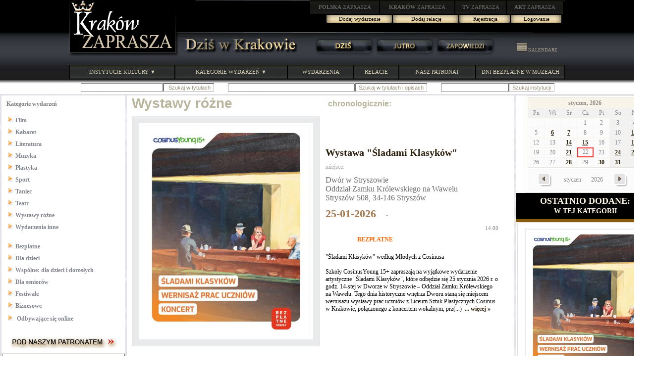

--- FILE ---
content_type: text/html; charset=UTF-8
request_url: http://zaprasza.eu/wydarzenia/Wydarzenia.php?category_id=6
body_size: 113383
content:
<!DOCTYPE HTML PUBLIC "-//W3C//DTD HTML 4.01 Transitional//EN" "http://www.w3.org/TR/html4/loose.dtd">
<html>
<head>
<meta http-equiv="Content-Type" content="text/html; charset=utf-8">
<title>Dziś w Krakowie Kalendarz wydarzeń kulturalnych</title>
<link rel="stylesheet" type="text/css" href="Styles/dwk/Style_doctype.css">
</head>
<body style="margin: 0px;">
<script type="text/javascript" src="images/menucontents.js"></script>
<script type="text/javascript" src="images/anylinkmenu.js"></script>
<script type="text/javascript">
//anylinkmenu.init("menu_anchors_class")
anylinkmenu.init("menuanchorclass")
</script>
<script type="text/javascript" src="mouseovertabs.js">
</script>
<table style="BACKGROUND-IMAGE: url(images/bg0.jpg); WIDTH: 100%" border="0" cellspacing="0" cellpadding="0">
  <tr>
    <td>
      <table style="BACKGROUND-IMAGE: url(images/header.gif); WIDTH: 1000px" border="0" cellspacing="0" cellpadding="0" align="center">
        <tr>
          <td valign="top" rowspan="2"><a href="http://krakow.zaprasza.eu/" title="KRAKÓW ZAPRASZA"><img border="0" src="images/krakow_zaprasza.gif"></a></td> 
          <td style="WIDTH: 780px; HEIGHT: 77px" valign="top" align="right">
            <table style="WIDTH: 515px" border="0" cellspacing="0" cellpadding="0">
              <tr>
                <td><a href="http://polska.zaprasza.eu/" class="n2"><strong>POLSKA</strong> ZAPRASZA</a></td> 
                <td><a href="http://krakow.zaprasza.eu/" class="n2"><strong>KRAKÓW </strong>ZAPRASZA</a></td> 
                <td><a href="http://tv.zaprasza.eu/" class="n2"><strong>TV </strong>ZAPRASZA</a></td> 
                <td><a href="http://art.zaprasza.eu/" class="n2"><strong>ART </strong>ZAPRASZA</a></td> 
                <td style="HEIGHT: 30px"><img src="images/sp.gif" width="2" height="30"></td> 
              </tr>
 
            </table>
 
            <table border="0" cellspacing="0" cellpadding="0">
              <tr>
                <td style="FONT-SIZE: 12px; PADDING-TOP: 6px" valign="top" align="right"><font color="#d90000"></font></td> 
                <td align="center"><a href="Edycja_Wydarzenia.php" class="a22a">Dodaj wydarzenie</a></td> 
                <td align="center"><a href="Edycja_relacja.php" class="a22a">Dodaj relację</a></td> 
                <td align="center"><a href="Rejestracja.php?category_id=6" class="a22">Rejestracja</a></td> 
                <td align="center"><a href="Administracja.php?category_id=6" class="a22">Logowanie</a></td> 
                <td style="WIDTH: 5px">&nbsp;</td> 
              </tr>
 
            </table>
 <img border="0" src="images/sp.gif" width="75" height="10"><br>
            <img src="images/sp.gif" width="8" height="10"></td> 
        </tr>
 
        <tr>
          <td>
            <table border="0" cellspacing="0" cellpadding="0" width="100%">
              <tr>
                <td><a href="http://krakow.zaprasza.eu/wydarzenia/" title="DZIŚ W KRAKOWIE"><img border="0" src="images/DzisWKrakowie.gif"></a></td> 
                <td>
                  <table border="0" cellspacing="0" cellpadding="0" width="374">
                    <tr>
                      <td><img src="images/sp.gif" width="8" height="37"></td> 
                      <td style="WIDTH: 122px" align="center"><a href="Dzis.php" class="a2"><img class="domroll images/1dz1.gif" border="0" src="images/1dz0.gif"></a></td> 
                      <td style="WIDTH: 122px" align="center"><a href="Jutro.php" class="a2"><img class="domroll images/1ju1.gif" border="0" src="images/1ju0.gif"></a></td> 
                      <td style="WIDTH: 122px" align="center"><a href="Pozniej.php" class="a2"><img class="domroll images/1za1.gif" border="0" src="images/1za0.gif"></a></td> 
                    </tr>
 
                  </table>
 </td> 
                <td><img src="images/sp.gif" width="1" height="20"><a href="Kalendarz0.php" class="a4"><img border="0" src="images/kalendarz.gif">&nbsp;KALENDARZ</a><img src="images/sp.gif" width="5" height="2"></td> 
              </tr>
 
            </table>
 </td> 
        </tr>
 
        <tr>
          <td colspan="2"><img src="images/sp.gif" width="11" height="17"></td> 
        </tr>
 
        <tr>
          <td colspan="2">
            <table border="0" cellspacing="0" cellpadding="0" width="100%">
              <tr>
                <td><a href="Instytucje.php" class="menuanchorclass" rel="anylinkmenu1[click]">INSTYTUCJE KULTURY ▼</a></td> 
                <td><a href="../wydarzenia/" class="menuanchorclass" rel="anylinkmenu2[click]">KATEGORIE WYDARZEŃ ▼</a></td> 
                <td><a href="../wydarzenia/" class="n1">WYDARZENIA</a></td> 
                <td><a href="http://krakow.zaprasza.eu/Relacje/" class="n1">RELACJE</a></td> 
                <td><a href="Patronaty.php" class="n1">NASZ PATRONAT</a></td> 
                <td style="WIDTH: 180px"><a href="http://krakow.zaprasza.eu/artykuly/Article.php?article_id=84" class="n1">DNI BEZPŁATNE W MUZEACH</a></td> 
              </tr>
 
            </table>
 </td> 
        </tr>
 
        <tr>
          <td colspan="2">
            <table style="WIDTH: 90%" border="0" align="right">
              <tr>
                <td><img src="images/sp.gif" height="5"><br>
                  
                  <form id="HeaderrepertuarSearch1" method="post" name="repertuarSearch1" action="Wydarzenia.php?category_id=6&amp;ccsForm=repertuarSearch1">
                    <table cellspacing="0" cellpadding="0">
                      <tr>
                        <td style="COLOR: #6a6a6a; FONT-SIZE: 11px"><label for="HeaderrepertuarSearch1s_szukaj">&nbsp; </label></td> 
                        <td><input style="FONT-SIZE: 11px" id="HeaderrepertuarSearch1s_szukaj" value="" maxlength="200" size="25" name="s_szukaj"></td> 
                        <td>
                          <input style="BORDER-BOTTOM: #b2b2b2 1px solid; BACKGROUND-COLOR: #ffffff; COLOR: #998f79; FONT-SIZE: 11px; BORDER-RIGHT: #b2b2b2 1px solid" value=" Szukaj w tytułach" type="submit" name="Button_DoSearch"></td> 
                      </tr>
 
                    </table>
 
                  </form>
 </td> 
                <td style="PADDING-LEFT: 22px; PADDING-RIGHT: 22px"><img src="images/sp.gif" height="5"><br>
                  
                  <form id="HeaderrepertuarSearch" method="post" name="repertuarSearch" action="Wydarzenia.php?category_id=6&amp;ccsForm=repertuarSearch">
                    <table cellspacing="0" cellpadding="0">
                      <tr>
                        <td style="COLOR: #6a6a6a; FONT-SIZE: 11px"><label for="HeaderrepertuarSearchs_szukaj">&nbsp; </label></td> 
                        <td><input style="FONT-SIZE: 11px" id="HeaderrepertuarSearchs_szukaj" value="" maxlength="200" size="40" name="s_szukaj"></td> 
                        <td>
                          <input style="BORDER-BOTTOM: #b2b2b2 1px solid; BACKGROUND-COLOR: #ffffff; COLOR: #998f79; FONT-SIZE: 11px; BORDER-RIGHT: #b2b2b2 1px solid" value="Szukaj w tytułach i opisach" type="submit" name="Button_DoSearch"></td> 
                      </tr>
 
                    </table>
 
                  </form>
 </td> 
                <td><img src="images/sp.gif" height="5">
                  
                  <form id="HeaderrepertuarSearch2" method="post" name="repertuarSearch2" action="Wydarzenia.php?category_id=6&amp;ccsForm=repertuarSearch2">
                    <table cellspacing="0" cellpadding="0">
                      <tr>
                        <td style="COLOR: #6a6a6a; FONT-SIZE: 11px"><label for="HeaderrepertuarSearch2search">&nbsp; </label></td> 
                        <td><input style="FONT-SIZE: 11px" id="HeaderrepertuarSearch2search" value="" maxlength="200" name="search"></td> 
                        <td>
                          <input style="BORDER-BOTTOM: #b2b2b2 1px solid; BACKGROUND-COLOR: #ffffff; COLOR: #998f79; FONT-SIZE: 11px; BORDER-RIGHT: #b2b2b2 1px solid" value="Szukaj instytucji" type="submit" name="Button_DoSearch"></td> 
                      </tr>
 
                    </table>
 
                  </form>
 </td> 
                <td style="WIDTH: 12px">&nbsp;</td> 
                <td valign="bottom"></td> 
                <td style="WIDTH: 12px">&nbsp;</td> 
              </tr>
 
            </table>
 </td> 
        </tr>
 
        <tr>
          <td colspan="2"><img src="images/sp.gif" height="1"></td> 
        </tr>
 
      </table>
 </td> 
  </tr>
</table>
<script src="images/roll.js">
</script>
 
<table border="0" cellspacing="0" cellpadding="0" width="100%" background="images/wzor7.jpg">
  <tr>
    <td>
      <center>
      <table style="WIDTH: 1320px" cellspacing="3" cellpadding="0">
        <tr>
          <td style="BACKGROUND-COLOR: #ffffff" valign="top" align="left">
            <table border="0" cellspacing="0" cellpadding="0" width="100%">
              <tr>
                <td><link rel="stylesheet" type="text/css" href="Styles/dwk/Style_doctype.css">
<table style="BACKGROUND-COLOR: #ffffff; WIDTH: 100%" border="0" cellspacing="0" cellpadding="0">
  <tr>
    <td style="WIDTH: 10px"><img src="images/sp.gif"></td> 
    <td><img src="images/sp.gif"></td> 
  </tr>
 
  <tr>
    <td></td> 
    <td valign="top"><font color="#7e7e7e"><strong>Kategorie wydarzeń</strong></font> <br>
      &nbsp;</td> 
  </tr>
 
  <tr>
    <td></td> 
    <td>
      <table cellspacing="0" cellpadding="0">
        <tr>
          <td style="PADDING-BOTTOM: 6px"><img border="0" src="images/strz4.gif"><a href="Wydarzenia.php?category_id=8" class="a5a">Film</a></td> 
        </tr>
 
        <tr>
          <td style="PADDING-BOTTOM: 6px"><img border="0" src="images/strz4.gif"><a href="Wydarzenia.php?category_id=5" class="a5a">Kabaret</a></td> 
        </tr>
 
        <tr>
          <td style="PADDING-BOTTOM: 6px"><img border="0" src="images/strz4.gif"><a href="Wydarzenia.php?category_id=9" class="a5a">Literatura</a></td> 
        </tr>
 
        <tr>
          <td style="PADDING-BOTTOM: 6px"><img border="0" src="images/strz4.gif"><a href="Wydarzenia.php?category_id=4" class="a5a">Muzyka</a></td> 
        </tr>
 
        <tr>
          <td style="PADDING-BOTTOM: 6px"><img border="0" src="images/strz4.gif"><a href="Wydarzenia.php?category_id=3" class="a5a">Plastyka</a></td> 
        </tr>
 
        <tr>
          <td style="PADDING-BOTTOM: 6px"><img border="0" src="images/strz4.gif"><a href="Wydarzenia.php?category_id=15" class="a5a">Sport</a></td> 
        </tr>
 
        <tr>
          <td style="PADDING-BOTTOM: 6px"><img border="0" src="images/strz4.gif"><a href="Wydarzenia.php?category_id=7" class="a5a">Taniec</a></td> 
        </tr>
 
        <tr>
          <td style="PADDING-BOTTOM: 6px"><img border="0" src="images/strz4.gif"><a href="Wydarzenia.php?category_id=2" class="a5a">Teatr</a></td> 
        </tr>
 
        <tr>
          <td style="PADDING-BOTTOM: 6px"><img border="0" src="images/strz4.gif"><a href="Wydarzenia.php?category_id=6" class="a5a">Wystawy różne</a></td> 
        </tr>
 
        <tr>
          <td style="PADDING-BOTTOM: 6px"><img border="0" src="images/strz4.gif"><a href="Wydarzenia.php?category_id=10" class="a5a">Wydarzenia inne</a></td> 
        </tr>
 
      </table>
 &nbsp;</td> 
  </tr>
 
  <tr>
    <td></td> 
    <td><img border="0" src="images/strz4.gif"><a href="Bezplatne.php" class="a5a">Bezpłatne</a><br>
      <img src="images/spm.gif" height="6"><br>
      <img border="0" src="images/strz4.gif"><a href="DlaDzieci.php" class="a5a">Dla dzieci</a><br>
      <img src="images/spm.gif" height="6"><br>
      <img border="0" src="images/strz4.gif"><a href="DlaWspolne.php" class="a5a">Wspólne: dla dzieci i dorosłych</a><br>
      <img src="images/spm.gif" height="6"><br>
      <img border="0" src="images/strz4.gif"><a href="DlaSeniorow.php" class="a5a">Dla seniorów</a><br>
      <img src="images/spm.gif" height="6"><br>
      <img border="0" src="images/strz4.gif"><a href="Festiwale.php" class="a5a">Festiwale</a><br>
      <img src="images/spm.gif" height="6"><br>
      <img border="0" src="images/strz4.gif"><a href="Biznesowe.php" class="a5a">Biznesowe</a><br>
      <img src="images/spm.gif" height="8"><br>
      <img border="0" src="images/strz4.gif"><a href="Online.php" class="a5a">
Odbywające się online</a><br>
      &nbsp;</td> 
  </tr>
</table>
</td> 
              </tr>
 
              <tr>
                <td><link rel="stylesheet" type="text/css" href="Styles/dwk/Style_doctype.css">
<table style="BACKGROUND-COLOR: #ffffff; WIDTH: 100%" border="0" cellspacing="0" cellpadding="0">
  <tr>
    <td>
      <div align="center">
<a href="Patronaty.php"><img border="0" src="images/patronat.jpg"></a> 
      </div>
 </td> 
  </tr>
 
  <tr>
    <td>
      
      <table class="Grid" border="0" cellspacing="0" cellpadding="0">
        
        <tr>
          <td style="PADDING-BOTTOM: 22px" align="center">
            <table style="BORDER-BOTTOM: #6a6a6a 1px solid; BORDER-LEFT: #6a6a6a 1px solid; BACKGROUND-COLOR: #ffffff; BORDER-TOP: #6a6a6a 1px solid; BORDER-RIGHT: #6a6a6a 1px solid" border="0" cellspacing="0" cellpadding="0" align="center">
              <tr>
                <td>
                  <table style="WIDTH: 100%; HEIGHT: 340px" border="0" cellspacing="0" cellpadding="0">
                    <tr>
                      <td style="PADDING-BOTTOM: 8px; PADDING-LEFT: 12px; PADDING-RIGHT: 12px; FONT-SIZE: 16px; PADDING-TOP: 12px" valign="top" align="center"><a href="Patronat_Fundacji_Promocji_Kultury.php?link_id=732">Kurs rysunku Kraków ferie zimowe 2026 02.02-06.02.26 5 DNI PO 3 GODZ. ZEGAR.</a></td> 
                    </tr>
 
                    <tr>
                      <td style="PADDING-BOTTOM: 12px; PADDING-LEFT: 12px; PADDING-RIGHT: 12px; PADDING-TOP: 12px" align="center"><a href="Patronat_Fundacji_Promocji_Kultury.php?link_id=732"><img class="b4" border="0" src="P/m/XIII/202601091425570.jpg" width="200"></a></td> 
                    </tr>
 
                    <tr>
                      <td style="COLOR: #cc3300; FONT-SIZE: 20px" align="center">02-02-2026<br>
                        06-02-2026</td> 
                    </tr>
 
                    <tr>
                      <td style="PADDING-BOTTOM: 12px; PADDING-LEFT: 12px; PADDING-RIGHT: 12px; COLOR: #888888; FONT-SIZE: 14px; PADDING-TOP: 8px" align="center">ul. Felicjanek 15/13, Kraków,<BR>I p., na domofonie wcisnąć 13<BR><BR></td> 
                    </tr>
 
                    <tr>
                      <td style="PADDING-BOTTOM: 12px; PADDING-TOP: 12px" align="center"><a href="Patronaty.php"><img border="0" src="images/patronaty.gif"></a></td> 
                    </tr>
 
                  </table>
 </td> 
              </tr>
 
            </table>
 &nbsp;</td> 
        </tr>
 
      </table>
 </td> 
  </tr>
 
  <tr>
    <td style="PADDING-RIGHT: 22px" align="right">&nbsp;<a href="Patronaty.php"><strong>... więcej »</strong></a><br>
      &nbsp; </td> 
  </tr>
</table>
</td> 
              </tr>
 
              <tr>
                <td style="PADDING-LEFT: 22px; PADDING-RIGHT: 22px; PADDING-TOP: 44px"><img src="images/zak.gif"></td> 
              </tr>
 
            </table>
 </td> 
          <td style="PADDING-BOTTOM: 122px; BACKGROUND-COLOR: #ffffff" valign="top">
            <table style="WIDTH: 100%" border="0" cellspacing="0" cellpadding="0">
              <tr>
                <td style="PADDING-BOTTOM: 22px">
                  
                  <table style="BACKGROUND-COLOR: #ffffff; WIDTH: 100%" cellspacing="0" cellpadding="0">
                    <tr>
                      <td colspan="2">
                        <table style="WIDTH: 100%" border="0" cellspacing="0" cellpadding="0">
                          <tr>
                            <td style="PADDING-LEFT: 10px; WIDTH: 52%; FONT-FAMILY: Arial; COLOR: #b9b59d; FONT-SIZE: 28px; FONT-WEIGHT: bold">Wystawy różne</td> 
                            <td style="FONT-FAMILY: Arial; COLOR: #b9b59d; FONT-SIZE: 16px; FONT-WEIGHT: bold; PADDING-TOP: 2px">chronologicznie:</td> 
                          </tr>
 
                        </table>
 </td> 
                    </tr>
 
                    
                    <tr>
                      <td style="PADDING-BOTTOM: 16px; PADDING-LEFT: 10px; WIDTH: 382px; PADDING-TOP: 10px"><a href="Wydarzenie.php?event_id=28232"><img class="b1" border="0" src="P/m/XIII/202601161255480.jpg" width="340"></a></td> 
                      <td style="PADDING-BOTTOM: 12px; WIDTH: 400px; PADDING-RIGHT: 22px" align="left">
                        <table style="WIDTH: 100%" border="0" cellspacing="10" cellpadding="0">
                          <tr>
                            <td style="FONT-SIZE: 20px" colspan="2"><a href="Wydarzenie.php?event_id=28232">Wystawa &quot;Śladami Klasyków&quot; </a></td> 
                          </tr>
 
                          <tr>
                            <td style="COLOR: #a6a6a6; FONT-SIZE: 12px" colspan="2">miejsce:</td> 
                          </tr>
 
                          <tr>
                            <td style="COLOR: #6c6c6c; FONT-SIZE: 16px" colspan="2">Dwór w Stryszowie <BR>Oddział Zamku Królewskiego na Wawelu<BR>Stryszów 508, 34-146 Stryszów</td> 
                          </tr>
 
                          <tr>
                            <td style="COLOR: #9d9d9d; FONT-SIZE: 20px" colspan="2"><strong><font color="#a77c52"><a href="Kalendarz16.php?s_date=2026-01-25" class="aw">25-01-2026</a></font></strong>&nbsp;&nbsp; &nbsp;<font size="2">-</font>&nbsp;&nbsp; &nbsp;</td> 
                          </tr>
 
                          <tr>
                            <td style="COLOR: #888888; FONT-SIZE: 11px" colspan="2" align="right">14.00</td> 
                          </tr>
 
                          <tr>
                            <td style="WIDTH: 40%">
                              <div align="right">
                                <strong class="k0">BEZPŁATNE</strong> 
                              </div>
 </font></td> 
                            <td style="PADDING-LEFT: 9px; WIDTH: 60%"><strong class="kd"></strong><img src="images/spn.gif"><strong class="kf"></strong></td> 
                          </tr>
 
                          <tr>
                            <td colspan="2">
                              <table border="0" cellspacing="0" cellpadding="0">
                                <tr>
                                  <td><font class="kd"></font></td> 
                                </tr>
 
                                <tr>
                                  <td><font class="kd"></font></td> 
                                </tr>
 
                                <tr>
                                  <td><font class="kd"></font></td> 
                                </tr>
 
                                <tr>
                                  <td><strong class="kr"></strong></td> 
                                </tr>
 
                                <tr>
                                  <td><strong class="ks"></strong></td> 
                                </tr>
 
                                <tr>
                                  <td><strong class="ko"></strong></td> 
                                </tr>
 
                              </table>
 </td> 
                          </tr>
 
                          <tr>
                            <td colspan="2">&quot;Śladami Klasyków&quot; według Młodych z Cosinusa<BR><BR>Szkoły CosinusYoung 15+ zapraszają na wyjątkowe wydarzenie artystyczne &quot;Śladami Klasyków&quot;, które odbędzie się 25 stycznia 2026 r. o godz. 14-stej w Dworze w Stryszowie – Oddział Zamku Królewskiego na Wawelu. Tego dnia historyczne wnętrza Dworu staną się miejscem wernisażu wystawy prac uczniów z Liceum Sztuk Plastycznych Cosinus w Krakowie, połączonego z koncertem wokalnym, prz(...)&nbsp; <a href="Wydarzenie.php?event_id=28232" id="repertuarLink1_">...&nbsp;więcej&nbsp;»</a></td> 
                          </tr>
 
                        </table>
 
                        <div align="center">
                        </div>
 </td> 
                    </tr>
 
                    <tr>
                      <td style="PADDING-BOTTOM: 44px; PADDING-TOP: 22px" colspan="2" align="center"><img src="images/prz1.jpg" width="450" height="28"></td> 
                    </tr>
 
                  </table>
 </td> 
              </tr>
 
              <tr>
                <td style="PADDING-BOTTOM: 44px">
                  
                  <table style="BACKGROUND-COLOR: #ffffff; WIDTH: 100%" cellspacing="0" cellpadding="0">
                    
                    <tr>
                      <td style="PADDING-BOTTOM: 16px; PADDING-LEFT: 10px; WIDTH: 300px; PADDING-TOP: 16px"><a href="Wydarzenie.php?event_id=28085"><img class="b1" border="0" src="P/m/XIII/202509290954050.jpg" width="240"></a></td> 
                      <td style="WIDTH: 482px" align="left">
                        <table style="WIDTH: 94%" border="0" cellspacing="10" cellpadding="0">
                          <tr>
                            <td style="COLOR: #d6cab2; FONT-SIZE: 18px; FONT-WEIGHT: bold; PADDING-TOP: 22px" colspan="2">TO WYDARZENIE <font color="#b6a276">JUŻ TRWA</font></td> 
                          </tr>
 
                          <tr>
                            <td style="FONT-SIZE: 18px" colspan="2"><a href="Wydarzenie.php?event_id=28085">Inwentarz. Przedmioty na nas patrzą<BR>Wystawa fotografii Beatriz Ruibal</a></td> 
                          </tr>
 
                          <tr>
                            <td style="COLOR: #6c6c6c; FONT-SIZE: 14px" colspan="2">Instytut Cervantesa w Krakowie<BR>Ul. Kanonicza 12</td> 
                          </tr>
 
                          <tr>
                            <td style="COLOR: #9d9d9d; FONT-SIZE: 16px; FONT-WEIGHT: bold" colspan="2">02-10-2025&nbsp;&nbsp; &nbsp;-&nbsp;&nbsp; &nbsp;<font color="#000000">30-01-2026</font></td> 
                          </tr>
 
                          <tr>
                            <td style="COLOR: #888888; FONT-SIZE: 11px" colspan="2" align="right">Piątek-poniedziałek, 10-18</td> 
                          </tr>
 
                          <tr>
                            <td style="WIDTH: 40%">
                              <div align="right">
                                <strong class="k0">BEZPŁATNE</strong> 
                              </div>
 </font></td> 
                            <td style="PADDING-LEFT: 9px; WIDTH: 60%"><strong class="kd"></strong><img src="images/spn.gif"><strong class="kf"></strong></td> 
                          </tr>
 
                          <tr>
                            <td colspan="2">
                              <table border="0" cellspacing="0" cellpadding="0">
                                <tr>
                                  <td><font class="kd"></font></td> 
                                </tr>
 
                                <tr>
                                  <td><font class="kd"></font></td> 
                                </tr>
 
                                <tr>
                                  <td><font class="kd"></font></td> 
                                </tr>
 
                                <tr>
                                  <td><strong class="kr"></strong></td> 
                                </tr>
 
                                <tr>
                                  <td><strong class="ks"></strong></td> 
                                </tr>
 
                                <tr>
                                  <td><strong class="ko"></strong></td> 
                                </tr>
 
                              </table>
 </td> 
                          </tr>
 
                        </table>
 
                        <div align="center">
                        </div>
 </td> 
                    </tr>
 
                    <tr>
                      <td style="PADDING-BOTTOM: 22px; PADDING-LEFT: 10px; WIDTH: 300px"></td> 
                      <td style="PADDING-BOTTOM: 44px" align="left"><img alt=" " src="images/prz1.jpg" width="482" height="25"></td> 
                    </tr>
 
                    <tr>
                      <td style="PADDING-BOTTOM: 16px; PADDING-LEFT: 10px; WIDTH: 300px; PADDING-TOP: 16px"><a href="Wydarzenie.php?event_id=27753"><img class="b1" border="0" src="P/m/XIII/202408080319460.jpg" width="240"></a></td> 
                      <td style="WIDTH: 482px" align="left">
                        <table style="WIDTH: 94%" border="0" cellspacing="10" cellpadding="0">
                          <tr>
                            <td style="COLOR: #d6cab2; FONT-SIZE: 18px; FONT-WEIGHT: bold; PADDING-TOP: 22px" colspan="2">TO WYDARZENIE <font color="#b6a276">JUŻ TRWA</font></td> 
                          </tr>
 
                          <tr>
                            <td style="FONT-SIZE: 18px" colspan="2"><a href="Wydarzenie.php?event_id=27753">Autorska Galeria w Krakowie z twórczością Stefana Papp </a></td> 
                          </tr>
 
                          <tr>
                            <td style="COLOR: #6c6c6c; FONT-SIZE: 14px" colspan="2">Śródmieście Krakowa, ulica Dobra 7 </td> 
                          </tr>
 
                          <tr>
                            <td style="COLOR: #9d9d9d; FONT-SIZE: 16px; FONT-WEIGHT: bold" colspan="2">10-08-2024&nbsp;&nbsp; &nbsp;-&nbsp;&nbsp; &nbsp;<font color="#000000">08-09-2034</font></td> 
                          </tr>
 
                          <tr>
                            <td style="COLOR: #888888; FONT-SIZE: 11px" colspan="2" align="right">Codziennie w godzinach 15.00-18.00 po wcześniejszym umówieniu wizyty.</td> 
                          </tr>
 
                          <tr>
                            <td style="WIDTH: 40%">
                              <div align="right">
                                <strong class="k0">BEZPŁATNE</strong> 
                              </div>
 </font></td> 
                            <td style="PADDING-LEFT: 9px; WIDTH: 60%"><strong class="kd"></strong><img src="images/spn.gif"><strong class="kf"></strong></td> 
                          </tr>
 
                          <tr>
                            <td colspan="2">
                              <table border="0" cellspacing="0" cellpadding="0">
                                <tr>
                                  <td><font class="kd"></font></td> 
                                </tr>
 
                                <tr>
                                  <td><font class="kd"></font></td> 
                                </tr>
 
                                <tr>
                                  <td><font class="kd"></font></td> 
                                </tr>
 
                                <tr>
                                  <td><strong class="kr"></strong></td> 
                                </tr>
 
                                <tr>
                                  <td><strong class="ks"></strong></td> 
                                </tr>
 
                                <tr>
                                  <td><strong class="ko"></strong></td> 
                                </tr>
 
                              </table>
 </td> 
                          </tr>
 
                        </table>
 
                        <div align="center">
                        </div>
 </td> 
                    </tr>
 
                    <tr>
                      <td style="PADDING-BOTTOM: 22px; PADDING-LEFT: 10px; WIDTH: 300px"></td> 
                      <td style="PADDING-BOTTOM: 44px" align="left"><img alt=" " src="images/prz1.jpg" width="482" height="25"></td> 
                    </tr>
 
                    <tr>
                      <td style="FONT-SIZE: 24px" colspan="2" align="center">
                        &nbsp;</td> 
                    </tr>
 
                  </table>
 </td> 
              </tr>
 
              <tr>
                <td style="BACKGROUND-COLOR: #000000; PADDING-LEFT: 44px; HEIGHT: 55px; COLOR: #fff9e7; FONT-SIZE: 36px">Oferta&nbsp;<strong>stała</strong>:</td> 
              </tr>
 
              <tr>
                <td style="BACKGROUND-COLOR: #e1bc84; HEIGHT: 22px"></td> 
              </tr>
 
              <tr>
                <td style="BACKGROUND-COLOR: #8a5c12; HEIGHT: 6px"></td> 
              </tr>
 
              <tr>
                <td>
                  
                  <table style="BACKGROUND-COLOR: #ffffff; WIDTH: 100%" cellspacing="0" cellpadding="0">
                    
                    <tr>
                      <td style="PADDING-BOTTOM: 16px; PADDING-LEFT: 10px; WIDTH: 300px; PADDING-TOP: 16px"><a href="Wydarzenie_st.php?event_id=15410"><img class="b1" border="0" src="P/m/202001220141260.jpg" width="240"></a></td> 
                      <td style="WIDTH: 482px" align="left">
                        <table style="WIDTH: 94%" border="0" cellspacing="10" cellpadding="0">
                          <tr>
                            <td style="COLOR: #d3c2a9; FONT-SIZE: 36px; FONT-WEIGHT: bold; PADDING-TOP: 22px" colspan="2">Oferta&nbsp; STAŁA</td> 
                          </tr>
 
                          <tr>
                            <td style="FONT-SIZE: 18px" colspan="2"><a href="Wydarzenie_st.php?event_id=15410">Cyberteka. Kraków - czas i przestrzeń. Wystawa stała. </a></td> 
                          </tr>
 
                          <tr>
                            <td style="COLOR: #a6a6a6; FONT-SIZE: 12px" colspan="2">miejsce:</td> 
                          </tr>
 
                          <tr>
                            <td style="COLOR: #6c6c6c; FONT-SIZE: 14px" colspan="2">Muzeum Historyczne Miasta Krakowa<BR>Pałac Krzysztofory, Rynek Główny 35<BR>31-011 Kraków </td> 
                          </tr>
 
                          <tr>
                            <td style="COLOR: #888888; FONT-SIZE: 11px" colspan="2" align="right">Wystawa czynna od wtorku do niedzieli w godzinach od 10.00 do 17.30</td> 
                          </tr>
 
                          <tr>
                            <td style="WIDTH: 40%">
                              <div align="right">
                                <strong class="k0"></strong> 
                              </div>
 </font></td> 
                            <td style="PADDING-LEFT: 9px; WIDTH: 60%"><strong class="kd"></strong><img src="images/spn.gif"><strong class="kf"></strong></td> 
                          </tr>
 
                          <tr>
                            <td colspan="2">
                              <table border="0" cellspacing="0" cellpadding="0">
                                <tr>
                                  <td><font class="kd"></font></td> 
                                </tr>
 
                                <tr>
                                  <td><font class="kd"></font></td> 
                                </tr>
 
                                <tr>
                                  <td><font class="kd"></font></td> 
                                </tr>
 
                                <tr>
                                  <td><strong class="kr"></strong></td> 
                                </tr>
 
                                <tr>
                                  <td><strong class="ks"></strong></td> 
                                </tr>
 
                                <tr>
                                  <td><strong class="ko"></strong></td> 
                                </tr>
 
                              </table>
 </td> 
                          </tr>
 
                        </table>
 
                        <div align="center">
                        </div>
 </td> 
                    </tr>
 
                    <tr>
                      <td style="PADDING-BOTTOM: 22px; PADDING-LEFT: 10px; WIDTH: 300px"></td> 
                      <td style="PADDING-BOTTOM: 44px" align="left"><img alt=" " src="images/prz1.jpg" width="482" height="25"></td> 
                    </tr>
 
                    <tr>
                      <td style="PADDING-BOTTOM: 16px; PADDING-LEFT: 10px; WIDTH: 300px; PADDING-TOP: 16px"><a href="Wydarzenie_st.php?event_id=7283"><img class="b1" border="0" src="P/m/201112111320150.jpg" width="240"></a></td> 
                      <td style="WIDTH: 482px" align="left">
                        <table style="WIDTH: 94%" border="0" cellspacing="10" cellpadding="0">
                          <tr>
                            <td style="COLOR: #d3c2a9; FONT-SIZE: 36px; FONT-WEIGHT: bold; PADDING-TOP: 22px" colspan="2">Oferta&nbsp; STAŁA</td> 
                          </tr>
 
                          <tr>
                            <td style="FONT-SIZE: 18px" colspan="2"><a href="Wydarzenie_st.php?event_id=7283">Dzieje i Kultura Żydów - wystawa stała</a></td> 
                          </tr>
 
                          <tr>
                            <td style="COLOR: #a6a6a6; FONT-SIZE: 12px" colspan="2">miejsce:</td> 
                          </tr>
 
                          <tr>
                            <td style="COLOR: #6c6c6c; FONT-SIZE: 14px" colspan="2">Stara Synagoga</td> 
                          </tr>
 
                          <tr>
                            <td style="COLOR: #888888; FONT-SIZE: 11px" colspan="2" align="right">Godz.<BR>poniedziałek 10.00–14.00 wstęp wolny<BR>wtorek 09.00 - 16.00<BR>środa 09.00 - 16.00<BR>czwartek 09.00 - 16.00<BR>piątek 10.00 - 17.00<BR>sobota 09.00 - 16.00<BR>niedziela 09.00 - 16.00</td> 
                          </tr>
 
                          <tr>
                            <td style="WIDTH: 40%">
                              <div align="right">
                                <strong class="k0"></strong> 
                              </div>
 </font></td> 
                            <td style="PADDING-LEFT: 9px; WIDTH: 60%"><strong class="kd"></strong><img src="images/spn.gif"><strong class="kf"></strong></td> 
                          </tr>
 
                          <tr>
                            <td colspan="2">
                              <table border="0" cellspacing="0" cellpadding="0">
                                <tr>
                                  <td><font class="kd"></font></td> 
                                </tr>
 
                                <tr>
                                  <td><font class="kd"></font></td> 
                                </tr>
 
                                <tr>
                                  <td><font class="kd"></font></td> 
                                </tr>
 
                                <tr>
                                  <td><strong class="kr"></strong></td> 
                                </tr>
 
                                <tr>
                                  <td><strong class="ks"></strong></td> 
                                </tr>
 
                                <tr>
                                  <td><strong class="ko"></strong></td> 
                                </tr>
 
                              </table>
 </td> 
                          </tr>
 
                        </table>
 
                        <div align="center">
                        </div>
 </td> 
                    </tr>
 
                    <tr>
                      <td style="PADDING-BOTTOM: 22px; PADDING-LEFT: 10px; WIDTH: 300px"></td> 
                      <td style="PADDING-BOTTOM: 44px" align="left"><img alt=" " src="images/prz1.jpg" width="482" height="25"></td> 
                    </tr>
 
                    <tr>
                      <td style="PADDING-BOTTOM: 16px; PADDING-LEFT: 10px; WIDTH: 300px; PADDING-TOP: 16px"><a href="Wydarzenie_st.php?event_id=7278"><img class="b1" border="0" src="P/m/201112101505120.jpg" width="240"></a></td> 
                      <td style="WIDTH: 482px" align="left">
                        <table style="WIDTH: 94%" border="0" cellspacing="10" cellpadding="0">
                          <tr>
                            <td style="COLOR: #d3c2a9; FONT-SIZE: 36px; FONT-WEIGHT: bold; PADDING-TOP: 22px" colspan="2">Oferta&nbsp; STAŁA</td> 
                          </tr>
 
                          <tr>
                            <td style="FONT-SIZE: 18px" colspan="2"><a href="Wydarzenie_st.php?event_id=7278">Dzieje Krakowskiego Bractwa Kurkowego i obronności miejskiej</a></td> 
                          </tr>
 
                          <tr>
                            <td style="COLOR: #a6a6a6; FONT-SIZE: 12px" colspan="2">miejsce:</td> 
                          </tr>
 
                          <tr>
                            <td style="COLOR: #6c6c6c; FONT-SIZE: 14px" colspan="2">Celestat<BR>Kraków, ul. Lubicz 16</td> 
                          </tr>
 
                          <tr>
                            <td style="COLOR: #888888; FONT-SIZE: 11px" colspan="2" align="right">Godz.<BR>poniedziałek nieczynne<BR>wtorek 09.00 – 16.00<BR>środa 09.00 – 16.00 wstęp wolny<BR>czwartek 11.00 – 18.00<BR>piątek 9.00 – 16.00<BR>sobota 09.00 – 16.00<BR>niedziela 09.00 – 16.00 czynne tylko w drugą niedzielę</td> 
                          </tr>
 
                          <tr>
                            <td style="WIDTH: 40%">
                              <div align="right">
                                <strong class="k0"></strong> 
                              </div>
 </font></td> 
                            <td style="PADDING-LEFT: 9px; WIDTH: 60%"><strong class="kd"></strong><img src="images/spn.gif"><strong class="kf"></strong></td> 
                          </tr>
 
                          <tr>
                            <td colspan="2">
                              <table border="0" cellspacing="0" cellpadding="0">
                                <tr>
                                  <td><font class="kd"></font></td> 
                                </tr>
 
                                <tr>
                                  <td><font class="kd"></font></td> 
                                </tr>
 
                                <tr>
                                  <td><font class="kd"></font></td> 
                                </tr>
 
                                <tr>
                                  <td><strong class="kr"></strong></td> 
                                </tr>
 
                                <tr>
                                  <td><strong class="ks"></strong></td> 
                                </tr>
 
                                <tr>
                                  <td><strong class="ko"></strong></td> 
                                </tr>
 
                              </table>
 </td> 
                          </tr>
 
                        </table>
 
                        <div align="center">
                        </div>
 </td> 
                    </tr>
 
                    <tr>
                      <td style="PADDING-BOTTOM: 22px; PADDING-LEFT: 10px; WIDTH: 300px"></td> 
                      <td style="PADDING-BOTTOM: 44px" align="left"><img alt=" " src="images/prz1.jpg" width="482" height="25"></td> 
                    </tr>
 
                    <tr>
                      <td style="PADDING-BOTTOM: 16px; PADDING-LEFT: 10px; WIDTH: 300px; PADDING-TOP: 16px"><a href="Wydarzenie_st.php?event_id=9157"><img class="b1" border="0" src="P/m/201209112043570.jpg" width="240"></a></td> 
                      <td style="WIDTH: 482px" align="left">
                        <table style="WIDTH: 94%" border="0" cellspacing="10" cellpadding="0">
                          <tr>
                            <td style="COLOR: #d3c2a9; FONT-SIZE: 36px; FONT-WEIGHT: bold; PADDING-TOP: 22px" colspan="2">Oferta&nbsp; STAŁA</td> 
                          </tr>
 
                          <tr>
                            <td style="FONT-SIZE: 18px" colspan="2"><a href="Wydarzenie_st.php?event_id=9157">Galeria Szara Kamienica</a></td> 
                          </tr>
 
                          <tr>
                            <td style="COLOR: #a6a6a6; FONT-SIZE: 12px" colspan="2">miejsce:</td> 
                          </tr>
 
                          <tr>
                            <td style="COLOR: #6c6c6c; FONT-SIZE: 14px" colspan="2">Kraków, Rynek Główny 6, dziedziniec wewnętrzny</td> 
                          </tr>
 
                          <tr>
                            <td style="COLOR: #888888; FONT-SIZE: 11px" colspan="2" align="right">wt.pt.: 13.00-18.00, sb.-nd.: 12.00-16.00</td> 
                          </tr>
 
                          <tr>
                            <td style="WIDTH: 40%">
                              <div align="right">
                                <strong class="k0">BEZPŁATNE</strong> 
                              </div>
 </font></td> 
                            <td style="PADDING-LEFT: 9px; WIDTH: 60%"><strong class="kd"></strong><img src="images/spn.gif"><strong class="kf"></strong></td> 
                          </tr>
 
                          <tr>
                            <td colspan="2">
                              <table border="0" cellspacing="0" cellpadding="0">
                                <tr>
                                  <td><font class="kd"></font></td> 
                                </tr>
 
                                <tr>
                                  <td><font class="kd"></font></td> 
                                </tr>
 
                                <tr>
                                  <td><font class="kd"></font></td> 
                                </tr>
 
                                <tr>
                                  <td><strong class="kr"></strong></td> 
                                </tr>
 
                                <tr>
                                  <td><strong class="ks"></strong></td> 
                                </tr>
 
                                <tr>
                                  <td><strong class="ko"></strong></td> 
                                </tr>
 
                              </table>
 </td> 
                          </tr>
 
                        </table>
 
                        <div align="center">
                        </div>
 </td> 
                    </tr>
 
                    <tr>
                      <td style="PADDING-BOTTOM: 22px; PADDING-LEFT: 10px; WIDTH: 300px"></td> 
                      <td style="PADDING-BOTTOM: 44px" align="left"><img alt=" " src="images/prz1.jpg" width="482" height="25"></td> 
                    </tr>
 
                    <tr>
                      <td style="PADDING-BOTTOM: 16px; PADDING-LEFT: 10px; WIDTH: 300px; PADDING-TOP: 16px"><a href="Wydarzenie_st.php?event_id=25343"><img class="b1" border="0" src="P/m/202001212200040.jpg" width="240"></a></td> 
                      <td style="WIDTH: 482px" align="left">
                        <table style="WIDTH: 94%" border="0" cellspacing="10" cellpadding="0">
                          <tr>
                            <td style="COLOR: #d3c2a9; FONT-SIZE: 36px; FONT-WEIGHT: bold; PADDING-TOP: 22px" colspan="2">Oferta&nbsp; STAŁA</td> 
                          </tr>
 
                          <tr>
                            <td style="FONT-SIZE: 18px" colspan="2"><a href="Wydarzenie_st.php?event_id=25343">Mięczaki Świata</a></td> 
                          </tr>
 
                          <tr>
                            <td style="COLOR: #a6a6a6; FONT-SIZE: 12px" colspan="2">miejsce:</td> 
                          </tr>
 
                          <tr>
                            <td style="COLOR: #6c6c6c; FONT-SIZE: 14px" colspan="2">Muzeum Przyrodnicze ISEZ PAN<BR>ul. św. Sebastiana 9<BR>31-049 Kraków</td> 
                          </tr>
 
                          <tr>
                            <td style="COLOR: #888888; FONT-SIZE: 11px" colspan="2" align="right">GODZINY OTWARCIA:<BR>Wt. - Pt.: 9.00 - 15.00<BR>Sob.: 12.00 - 18.00</td> 
                          </tr>
 
                          <tr>
                            <td style="WIDTH: 40%">
                              <div align="right">
                                <strong class="k0"></strong> 
                              </div>
 </font></td> 
                            <td style="PADDING-LEFT: 9px; WIDTH: 60%"><strong class="kd"></strong><img src="images/spn.gif"><strong class="kf"></strong></td> 
                          </tr>
 
                          <tr>
                            <td colspan="2">
                              <table border="0" cellspacing="0" cellpadding="0">
                                <tr>
                                  <td><font class="kd"></font></td> 
                                </tr>
 
                                <tr>
                                  <td><font class="kd"></font></td> 
                                </tr>
 
                                <tr>
                                  <td><font class="kd"></font></td> 
                                </tr>
 
                                <tr>
                                  <td><strong class="kr"></strong></td> 
                                </tr>
 
                                <tr>
                                  <td><strong class="ks"></strong></td> 
                                </tr>
 
                                <tr>
                                  <td><strong class="ko"></strong></td> 
                                </tr>
 
                              </table>
 </td> 
                          </tr>
 
                        </table>
 
                        <div align="center">
                        </div>
 </td> 
                    </tr>
 
                    <tr>
                      <td style="PADDING-BOTTOM: 22px; PADDING-LEFT: 10px; WIDTH: 300px"></td> 
                      <td style="PADDING-BOTTOM: 44px" align="left"><img alt=" " src="images/prz1.jpg" width="482" height="25"></td> 
                    </tr>
 
                    <tr>
                      <td style="PADDING-BOTTOM: 16px; PADDING-LEFT: 10px; WIDTH: 300px; PADDING-TOP: 16px"><a href="Wydarzenie_st.php?event_id=23160"><img class="b1" border="0" src="P/m/202001212051580.jpg" width="240"></a></td> 
                      <td style="WIDTH: 482px" align="left">
                        <table style="WIDTH: 94%" border="0" cellspacing="10" cellpadding="0">
                          <tr>
                            <td style="COLOR: #d3c2a9; FONT-SIZE: 36px; FONT-WEIGHT: bold; PADDING-TOP: 22px" colspan="2">Oferta&nbsp; STAŁA</td> 
                          </tr>
 
                          <tr>
                            <td style="FONT-SIZE: 18px" colspan="2"><a href="Wydarzenie_st.php?event_id=23160">MUZEUM PRZYRODNICZE INSTYTUTU SYSTEMATYKI I EWOLUCJI ZWIERZĄT PAN</a></td> 
                          </tr>
 
                          <tr>
                            <td style="COLOR: #a6a6a6; FONT-SIZE: 12px" colspan="2">miejsce:</td> 
                          </tr>
 
                          <tr>
                            <td style="COLOR: #6c6c6c; FONT-SIZE: 14px" colspan="2">Muzeum Przyrodnicze ISEZ PAN<BR>ul. św. Sebastiana 9<BR>31-049 Kraków</td> 
                          </tr>
 
                          <tr>
                            <td style="COLOR: #888888; FONT-SIZE: 11px" colspan="2" align="right">GODZINY OTWARCIA:<BR>Wt. - Pt.: 9.00 - 15.00<BR>Sob.: 12.00 - 18.00<BR><BR></td> 
                          </tr>
 
                          <tr>
                            <td style="WIDTH: 40%">
                              <div align="right">
                                <strong class="k0"></strong> 
                              </div>
 </font></td> 
                            <td style="PADDING-LEFT: 9px; WIDTH: 60%"><strong class="kd"></strong><img src="images/spn.gif"><strong class="kf"></strong></td> 
                          </tr>
 
                          <tr>
                            <td colspan="2">
                              <table border="0" cellspacing="0" cellpadding="0">
                                <tr>
                                  <td><font class="kd"></font></td> 
                                </tr>
 
                                <tr>
                                  <td><font class="kd"></font></td> 
                                </tr>
 
                                <tr>
                                  <td><font class="kd"></font></td> 
                                </tr>
 
                                <tr>
                                  <td><strong class="kr">WSPÓLNE: dla dzieci i dorosłych</strong></td> 
                                </tr>
 
                                <tr>
                                  <td><strong class="ks"></strong></td> 
                                </tr>
 
                                <tr>
                                  <td><strong class="ko"></strong></td> 
                                </tr>
 
                              </table>
 </td> 
                          </tr>
 
                        </table>
 
                        <div align="center">
                        </div>
 </td> 
                    </tr>
 
                    <tr>
                      <td style="PADDING-BOTTOM: 22px; PADDING-LEFT: 10px; WIDTH: 300px"></td> 
                      <td style="PADDING-BOTTOM: 44px" align="left"><img alt=" " src="images/prz1.jpg" width="482" height="25"></td> 
                    </tr>
 
                    <tr>
                      <td style="PADDING-BOTTOM: 16px; PADDING-LEFT: 10px; WIDTH: 300px; PADDING-TOP: 16px"><a href="Wydarzenie_st.php?event_id=25344"><img class="b1" border="0" src="P/m/202001212159400.jpg" width="240"></a></td> 
                      <td style="WIDTH: 482px" align="left">
                        <table style="WIDTH: 94%" border="0" cellspacing="10" cellpadding="0">
                          <tr>
                            <td style="COLOR: #d3c2a9; FONT-SIZE: 36px; FONT-WEIGHT: bold; PADDING-TOP: 22px" colspan="2">Oferta&nbsp; STAŁA</td> 
                          </tr>
 
                          <tr>
                            <td style="FONT-SIZE: 18px" colspan="2"><a href="Wydarzenie_st.php?event_id=25344">Rozmowa z kamieniem</a></td> 
                          </tr>
 
                          <tr>
                            <td style="COLOR: #a6a6a6; FONT-SIZE: 12px" colspan="2">miejsce:</td> 
                          </tr>
 
                          <tr>
                            <td style="COLOR: #6c6c6c; FONT-SIZE: 14px" colspan="2">Muzeum Przyrodnicze ISEZ PAN<BR>ul. św. Sebastiana 9<BR>31-049 Kraków</td> 
                          </tr>
 
                          <tr>
                            <td style="COLOR: #888888; FONT-SIZE: 11px" colspan="2" align="right">GODZINY OTWARCIA:<BR>Wt. - Pt.: 9.00 - 15.00<BR>Sob.: 12.00 - 18.00</td> 
                          </tr>
 
                          <tr>
                            <td style="WIDTH: 40%">
                              <div align="right">
                                <strong class="k0"></strong> 
                              </div>
 </font></td> 
                            <td style="PADDING-LEFT: 9px; WIDTH: 60%"><strong class="kd"></strong><img src="images/spn.gif"><strong class="kf"></strong></td> 
                          </tr>
 
                          <tr>
                            <td colspan="2">
                              <table border="0" cellspacing="0" cellpadding="0">
                                <tr>
                                  <td><font class="kd"></font></td> 
                                </tr>
 
                                <tr>
                                  <td><font class="kd"></font></td> 
                                </tr>
 
                                <tr>
                                  <td><font class="kd"></font></td> 
                                </tr>
 
                                <tr>
                                  <td><strong class="kr"></strong></td> 
                                </tr>
 
                                <tr>
                                  <td><strong class="ks"></strong></td> 
                                </tr>
 
                                <tr>
                                  <td><strong class="ko"></strong></td> 
                                </tr>
 
                              </table>
 </td> 
                          </tr>
 
                        </table>
 
                        <div align="center">
                        </div>
 </td> 
                    </tr>
 
                    <tr>
                      <td style="PADDING-BOTTOM: 22px; PADDING-LEFT: 10px; WIDTH: 300px"></td> 
                      <td style="PADDING-BOTTOM: 44px" align="left"><img alt=" " src="images/prz1.jpg" width="482" height="25"></td> 
                    </tr>
 
                    <tr>
                      <td style="PADDING-BOTTOM: 16px; PADDING-LEFT: 10px; WIDTH: 300px; PADDING-TOP: 16px"><a href="Wydarzenie_st.php?event_id=6729"><img class="b1" border="0" src="P/m/201109011640430.jpg" width="240"></a></td> 
                      <td style="WIDTH: 482px" align="left">
                        <table style="WIDTH: 94%" border="0" cellspacing="10" cellpadding="0">
                          <tr>
                            <td style="COLOR: #d3c2a9; FONT-SIZE: 36px; FONT-WEIGHT: bold; PADDING-TOP: 22px" colspan="2">Oferta&nbsp; STAŁA</td> 
                          </tr>
 
                          <tr>
                            <td style="FONT-SIZE: 18px" colspan="2"><a href="Wydarzenie_st.php?event_id=6729">SUKIENNICE W NIEPOŁOMICACH 2 - ZNANE I NIEZNANE </a></td> 
                          </tr>
 
                          <tr>
                            <td style="COLOR: #a6a6a6; FONT-SIZE: 12px" colspan="2">miejsce:</td> 
                          </tr>
 
                          <tr>
                            <td style="COLOR: #6c6c6c; FONT-SIZE: 14px" colspan="2">Muzeum Niepołomickie w Zamku Królewskim w Niepołomicach</td> 
                          </tr>
 
                          <tr>
                            <td style="COLOR: #888888; FONT-SIZE: 11px" colspan="2" align="right">Muzeum czynne codziennie od 10.00 do 18.00.</td> 
                          </tr>
 
                          <tr>
                            <td style="WIDTH: 40%">
                              <div align="right">
                                <strong class="k0"></strong> 
                              </div>
 </font></td> 
                            <td style="PADDING-LEFT: 9px; WIDTH: 60%"><strong class="kd"></strong><img src="images/spn.gif"><strong class="kf"></strong></td> 
                          </tr>
 
                          <tr>
                            <td colspan="2">
                              <table border="0" cellspacing="0" cellpadding="0">
                                <tr>
                                  <td><font class="kd"></font></td> 
                                </tr>
 
                                <tr>
                                  <td><font class="kd"></font></td> 
                                </tr>
 
                                <tr>
                                  <td><font class="kd"></font></td> 
                                </tr>
 
                                <tr>
                                  <td><strong class="kr"></strong></td> 
                                </tr>
 
                                <tr>
                                  <td><strong class="ks"></strong></td> 
                                </tr>
 
                                <tr>
                                  <td><strong class="ko"></strong></td> 
                                </tr>
 
                              </table>
 </td> 
                          </tr>
 
                        </table>
 
                        <div align="center">
                        </div>
 </td> 
                    </tr>
 
                    <tr>
                      <td style="PADDING-BOTTOM: 22px; PADDING-LEFT: 10px; WIDTH: 300px"></td> 
                      <td style="PADDING-BOTTOM: 44px" align="left"><img alt=" " src="images/prz1.jpg" width="482" height="25"></td> 
                    </tr>
 
                    <tr>
                      <td style="PADDING-BOTTOM: 16px; PADDING-LEFT: 10px; WIDTH: 300px; PADDING-TOP: 16px"><a href="Wydarzenie_st.php?event_id=23547"><img class="b1" border="0" src="P/m/202001212200400.jpg" width="240"></a></td> 
                      <td style="WIDTH: 482px" align="left">
                        <table style="WIDTH: 94%" border="0" cellspacing="10" cellpadding="0">
                          <tr>
                            <td style="COLOR: #d3c2a9; FONT-SIZE: 36px; FONT-WEIGHT: bold; PADDING-TOP: 22px" colspan="2">Oferta&nbsp; STAŁA</td> 
                          </tr>
 
                          <tr>
                            <td style="FONT-SIZE: 18px" colspan="2"><a href="Wydarzenie_st.php?event_id=23547">Wystawa stała </a></td> 
                          </tr>
 
                          <tr>
                            <td style="COLOR: #a6a6a6; FONT-SIZE: 12px" colspan="2">miejsce:</td> 
                          </tr>
 
                          <tr>
                            <td style="COLOR: #6c6c6c; FONT-SIZE: 14px" colspan="2">Muzeum Etnograficzne w Krakowie<BR>pl. Wolnica 1<BR>31-060 Kraków</td> 
                          </tr>
 
                          <tr>
                            <td style="COLOR: #888888; FONT-SIZE: 11px" colspan="2" align="right">wt.–nd. 10.00–19.00<BR>pn. nieczynne</td> 
                          </tr>
 
                          <tr>
                            <td style="WIDTH: 40%">
                              <div align="right">
                                <strong class="k0"></strong> 
                              </div>
 </font></td> 
                            <td style="PADDING-LEFT: 9px; WIDTH: 60%"><strong class="kd"></strong><img src="images/spn.gif"><strong class="kf"></strong></td> 
                          </tr>
 
                          <tr>
                            <td colspan="2">
                              <table border="0" cellspacing="0" cellpadding="0">
                                <tr>
                                  <td><font class="kd"></font></td> 
                                </tr>
 
                                <tr>
                                  <td><font class="kd"></font></td> 
                                </tr>
 
                                <tr>
                                  <td><font class="kd"></font></td> 
                                </tr>
 
                                <tr>
                                  <td><strong class="kr"></strong></td> 
                                </tr>
 
                                <tr>
                                  <td><strong class="ks"></strong></td> 
                                </tr>
 
                                <tr>
                                  <td><strong class="ko"></strong></td> 
                                </tr>
 
                              </table>
 </td> 
                          </tr>
 
                        </table>
 
                        <div align="center">
                        </div>
 </td> 
                    </tr>
 
                    <tr>
                      <td style="PADDING-BOTTOM: 22px; PADDING-LEFT: 10px; WIDTH: 300px"></td> 
                      <td style="PADDING-BOTTOM: 44px" align="left"><img alt=" " src="images/prz1.jpg" width="482" height="25"></td> 
                    </tr>
 
                    <tr>
                      <td style="PADDING-BOTTOM: 16px; PADDING-LEFT: 10px; WIDTH: 300px; PADDING-TOP: 16px"><a href="Wydarzenie_st.php?event_id=25345"><img class="b1" border="0" src="P/m/202001212201500.jpg" width="240"></a></td> 
                      <td style="WIDTH: 482px" align="left">
                        <table style="WIDTH: 94%" border="0" cellspacing="10" cellpadding="0">
                          <tr>
                            <td style="COLOR: #d3c2a9; FONT-SIZE: 36px; FONT-WEIGHT: bold; PADDING-TOP: 22px" colspan="2">Oferta&nbsp; STAŁA</td> 
                          </tr>
 
                          <tr>
                            <td style="FONT-SIZE: 18px" colspan="2"><a href="Wydarzenie_st.php?event_id=25345">Świat łowców mamutów. Paleolit - przyroda i sztuka</a></td> 
                          </tr>
 
                          <tr>
                            <td style="COLOR: #a6a6a6; FONT-SIZE: 12px" colspan="2">miejsce:</td> 
                          </tr>
 
                          <tr>
                            <td style="COLOR: #6c6c6c; FONT-SIZE: 14px" colspan="2">Muzeum Przyrodnicze ISEZ PAN<BR>ul. św. Sebastiana 9<BR>31-049 Kraków</td> 
                          </tr>
 
                          <tr>
                            <td style="COLOR: #888888; FONT-SIZE: 11px" colspan="2" align="right">GODZINY OTWARCIA:<BR>Wt. - Pt.: 9.00 - 15.00<BR>Sob.: 12.00 - 18.00</td> 
                          </tr>
 
                          <tr>
                            <td style="WIDTH: 40%">
                              <div align="right">
                                <strong class="k0"></strong> 
                              </div>
 </font></td> 
                            <td style="PADDING-LEFT: 9px; WIDTH: 60%"><strong class="kd"></strong><img src="images/spn.gif"><strong class="kf"></strong></td> 
                          </tr>
 
                          <tr>
                            <td colspan="2">
                              <table border="0" cellspacing="0" cellpadding="0">
                                <tr>
                                  <td><font class="kd"></font></td> 
                                </tr>
 
                                <tr>
                                  <td><font class="kd"></font></td> 
                                </tr>
 
                                <tr>
                                  <td><font class="kd"></font></td> 
                                </tr>
 
                                <tr>
                                  <td><strong class="kr"></strong></td> 
                                </tr>
 
                                <tr>
                                  <td><strong class="ks"></strong></td> 
                                </tr>
 
                                <tr>
                                  <td><strong class="ko"></strong></td> 
                                </tr>
 
                              </table>
 </td> 
                          </tr>
 
                        </table>
 
                        <div align="center">
                        </div>
 </td> 
                    </tr>
 
                    <tr>
                      <td style="PADDING-BOTTOM: 22px; PADDING-LEFT: 10px; WIDTH: 300px"></td> 
                      <td style="PADDING-BOTTOM: 44px" align="left"><img alt=" " src="images/prz1.jpg" width="482" height="25"></td> 
                    </tr>
 
                    <tr>
                      <td style="FONT-SIZE: 24px" colspan="2" align="center">
                        &nbsp;</td> 
                    </tr>
 
                  </table>
 </td> 
              </tr>
 
            </table>
 </td> 
          <td style="PADDING-BOTTOM: 66px; BACKGROUND-COLOR: #ffffff" valign="top" align="center">
            <table border="0" cellspacing="0" cellpadding="0">
              <tr>
                <td align="center">
                  
                  <table style="BACKGROUND-COLOR: #ffffff; WIDTH: 240px" border="0" cellspacing="0" cellpadding="0">
                    <tr>
                      <td>
                        <table style="WIDTH: 240px" class="Calendar" cellspacing="3" cellpadding="0">
                          <tr valign="top">
                            
                            <td>
                              <table class="Grid" cellspacing="0" cellpadding="0">
                                <tr class="Caption">
                                  <th colspan="7">
                                  <div align="center">
                                    styczen, 2026 
                                  </div>
 </th>
 
                                </tr>
 
                                <tr>
                                  
                                  <td width="14.29%" class="CalendarWeekdayName">Pn</td>
                                  <td width="14.29%" class="CalendarWeekdayName">Wt</td>
                                  <td width="14.29%" class="CalendarWeekdayName">Sr</td>
                                  <td width="14.29%" class="CalendarWeekdayName">Cz</td>
                                  <td width="14.29%" class="CalendarWeekdayName">Pt</td>
                                  <td width="14.29%" class="CalendarWeekendName">So</td>
                                  <td width="14.29%" class="CalendarWeekendName">N</td>
                                  
                                </tr>
 
                                <tr>
                                  
                                  <td class="CalendarOtherMonthDay">&nbsp;</td>
                                  <td class="CalendarOtherMonthDay">&nbsp;</td>
                                  <td class="CalendarOtherMonthDay">&nbsp;</td>
                                  <td class="CalendarDay">1 
                                    
                                    </td>
                                  <td class="CalendarDay">2 
                                    
                                    </td>
                                  <td class="CalendarWeekend">3 
                                    
                                    </td>
                                  <td class="CalendarWeekend">4 
                                    
                                    </td>
                                  
                                </tr>
 
                                </tr>
 
                                <tr>
                                  
                                  <td class="CalendarDay">5 
                                    
                                    </td>
                                  <td class="CalendarDay"> 
                                    <a href="Kalendarz16.php?s_date=2026-01-06" id="CalendarDayNumberLink"><u><strong>6</strong></u></a>
                                    </td>
                                  <td class="CalendarDay"> 
                                    <a href="Kalendarz16.php?s_date=2026-01-07" id="CalendarDayNumberLink"><u><strong>7</strong></u></a>
                                    </td>
                                  <td class="CalendarDay">8 
                                    
                                    </td>
                                  <td class="CalendarDay">9 
                                    
                                    </td>
                                  <td class="CalendarWeekend">10 
                                    
                                    </td>
                                  <td class="CalendarWeekend"> 
                                    <a href="Kalendarz16.php?s_date=2026-01-11" id="CalendarDayNumberLink"><u><strong>11</strong></u></a>
                                    </td>
                                  
                                </tr>
 
                                </tr>
 
                                <tr>
                                  
                                  <td class="CalendarDay">12 
                                    
                                    </td>
                                  <td class="CalendarDay">13 
                                    
                                    </td>
                                  <td class="CalendarDay"> 
                                    <a href="Kalendarz16.php?s_date=2026-01-14" id="CalendarDayNumberLink"><u><strong>14</strong></u></a>
                                    </td>
                                  <td class="CalendarDay"> 
                                    <a href="Kalendarz16.php?s_date=2026-01-15" id="CalendarDayNumberLink"><u><strong>15</strong></u></a>
                                    </td>
                                  <td class="CalendarDay">16 
                                    
                                    </td>
                                  <td class="CalendarWeekend">17 
                                    
                                    </td>
                                  <td class="CalendarWeekend"> 
                                    <a href="Kalendarz16.php?s_date=2026-01-18" id="CalendarDayNumberLink"><u><strong>18</strong></u></a>
                                    </td>
                                  
                                </tr>
 
                                </tr>
 
                                <tr>
                                  
                                  <td class="CalendarDay">19 
                                    
                                    </td>
                                  <td class="CalendarDay">20 
                                    
                                    </td>
                                  <td class="CalendarDay"> 
                                    <a href="Kalendarz16.php?s_date=2026-01-21" id="CalendarDayNumberLink"><u><strong>21</strong></u></a>
                                    </td>
                                  <td class="CalendarToday">22 
                                    
                                    </td>
                                  <td class="CalendarDay">23 
                                    
                                    </td>
                                  <td class="CalendarWeekend"> 
                                    <a href="Kalendarz16.php?s_date=2026-01-24" id="CalendarDayNumberLink"><u><strong>24</strong></u></a>
                                    </td>
                                  <td class="CalendarWeekend"> 
                                    <a href="Kalendarz16.php?s_date=2026-01-25" id="CalendarDayNumberLink"><u><strong>25</strong></u></a>
                                    </td>
                                  
                                </tr>
 
                                </tr>
 
                                <tr>
                                  
                                  <td class="CalendarDay">26 
                                    
                                    </td>
                                  <td class="CalendarDay">27 
                                    
                                    </td>
                                  <td class="CalendarDay"> 
                                    <a href="Kalendarz16.php?s_date=2026-01-28" id="CalendarDayNumberLink"><u><strong>28</strong></u></a>
                                    </td>
                                  <td class="CalendarDay">29 
                                    
                                    </td>
                                  <td class="CalendarDay"> 
                                    <a href="Kalendarz16.php?s_date=2026-01-30" id="CalendarDayNumberLink"><u><strong>30</strong></u></a>
                                    </td>
                                  <td class="CalendarWeekend"> 
                                    <a href="Kalendarz16.php?s_date=2026-01-31" id="CalendarDayNumberLink"><u><strong>31</strong></u></a>
                                    </td>
                                  <td class="CalendarOtherMonthWeekend">&nbsp;</td>
                                  
                                </tr>
 
                              </table>
 </td>
                            
                          </tr>
 
                          <tr>
                            <td class="CalendarNavigator" colspan="1" align="center">
                              
                              <table style="WIDTH: 220px">
                                <tr>
                                  
                                  <td></td>
                                  
                                  <td><a href="Wydarzenia.php?category_id=6&amp;CalendarDate=2025-12" title="Poprzedni miesiąc"><img border="0" src="Styles/Dwk/Images/Prev.gif"></a></u></td>
                                  <td>styczen</td> 
                                  <td>2026</td> 
                                  
                                  <td><a href="Wydarzenia.php?category_id=6&amp;CalendarDate=2026-02" title="Następny miesiąc"><img border="0" src="Styles/Dwk/Images/Next.gif"></a></td>
                                  
                                  <td></td>
                                </tr>
 
                              </table>
 </td> 
                          </tr>
 
                        </table>
 </td> 
                    </tr>
 
                  </table>
 </td> 
              </tr>
 
              <tr>
                <td style="PADDING-BOTTOM: 2px; BACKGROUND-COLOR: #000000; COLOR: #fff9e7; FONT-SIZE: 18px; FONT-WEIGHT: bold; PADDING-TOP: 6px" align="center">OSTATNIO DODANE:</td> 
              </tr>
 
              <tr>
                <td style="PADDING-BOTTOM: 8px; BACKGROUND-COLOR: #000000; COLOR: #fff9e7; FONT-SIZE: 14px; FONT-WEIGHT: bold" align="center">W TEJ KATEGORII</td> 
              </tr>
 
              <tr>
                <td style="BACKGROUND-COLOR: #8a5c12; HEIGHT: 6px"></td> 
              </tr>
 
              <tr>
                <td align="center">
                  
                  <table style="BACKGROUND-COLOR: #ffffff; WIDTH: 98%" class="Grid" cellspacing="0" cellpadding="0">
                    
                    <tr>
                      <td style="PADDING-BOTTOM: 22px; PADDING-TOP: 12px" align="center"><a href="Wydarzenie.php?event_id=28232"><img style="BORDER-BOTTOM: #e9eaeb 2px solid; BORDER-LEFT: #e9eaeb 2px solid; BORDER-TOP: #e9eaeb 2px solid; BORDER-RIGHT: #e9eaeb 2px solid" src="P/m/XIII/202601161255480.jpg" width="240"></a></td> 
                    </tr>
 
                    <tr style="PADDING-LEFT: 12px; PADDING-RIGHT: 12px">
                      <td style="PADDING-LEFT: 12px; PADDING-RIGHT: 12px; FONT-SIZE: 16px"><a href="Wydarzenie.php?event_id=28232"><strong>Wystawa &quot;Śladami Klasyków&quot; </strong></a></td> 
                    </tr>
 
                    <tr>
                      <td style="PADDING-BOTTOM: 4px; PADDING-LEFT: 12px; COLOR: #a0a0a0; FONT-SIZE: 12px; PADDING-TOP: 16px">&nbsp;miejsce:</td> 
                    </tr>
 
                    <tr>
                      <td style="PADDING-BOTTOM: 22px; PADDING-LEFT: 12px; PADDING-RIGHT: 12px; FONT-SIZE: 14px; PADDING-TOP: 4px"><font color="#808080" size="2"></font>Dwór w Stryszowie <BR>Oddział Zamku Królewskiego na Wawelu<BR>Stryszów 508, 34-146 Stryszów</td> 
                    </tr>
 
                    <tr>
                      <td style="PADDING-BOTTOM: 12px; PADDING-LEFT: 12px; PADDING-RIGHT: 12px; COLOR: #9d9d9d; FONT-SIZE: 16px; FONT-WEIGHT: bold"><font color="#000000">25-01-2026</font>&nbsp;&nbsp;&nbsp;&nbsp;<font color="#c0c0c0">-</font>&nbsp;&nbsp;&nbsp; </td> 
                    </tr>
 
                    <tr>
                      <td style="PADDING-BOTTOM: 12px; PADDING-LEFT: 12px; PADDING-RIGHT: 12px"><strong class="k0">BEZPŁATNE</strong><img src="images/spn.gif"><strong class="kd"></strong><img src="images/spn.gif"><strong class="kf"></strong></td> 
                    </tr>
 
                    <tr>
                      <td>
                        <table border="0" cellspacing="0" cellpadding="0" align="center">
                          <tr>
                            <td align="center"><font class="kd"></font></td> 
                          </tr>
 
                          <tr>
                            <td align="center"><font class="kd"></font></td> 
                          </tr>
 
                          <tr>
                            <td align="center"><font class="kd"></font></td> 
                          </tr>
 
                          <tr>
                            <td align="center"><strong class="kr"></strong></td> 
                          </tr>
 
                          <tr>
                            <td align="center"><strong class="ks"></strong></td> 
                          </tr>
 
                          <tr>
                            <td align="center"><strong class="ko"></strong></td> 
                          </tr>
 
                        </table>
 </td> 
                    </tr>
 
                    <tr>
                      <td style="PADDING-RIGHT: 22px; COLOR: #a2a2a2; PADDING-TOP: 12px" align="right">14.00</td> 
                    </tr>
 
                    <tr>
                      <td style="PADDING-LEFT: 12px; PADDING-RIGHT: 12px; COLOR: #747474; FONT-SIZE: 12px; PADDING-TOP: 6px">&quot;Śladami Klasyków&quot; według Młodych z Cosinusa<BR><BR>Szkoły CosinusYoung 15+ zapraszają na wyjątkowe wydarzenie artystyczne &quot;Śladami Klasyków&quot;, które odbędzie się 25 stycznia 2026 r. o godz. 14-stej w Dworze w Stryszowie – Oddział Zamku Królewskiego na Wawelu. Tego dnia historyczne wnętrza Dworu staną się miejscem wernisażu wystawy prac uczniów z Liceum Sztuk Plastycznych Cosinus w Krakowie, połączonego z koncertem wokalnym, prz&nbsp;(...)</td> 
                    </tr>
 
                    <tr>
                      <td style="PADDING-BOTTOM: 22px; PADDING-RIGHT: 6px; COLOR: #a2a2a2" align="right"><a href="Wydarzenie.php?event_id=28232">... artykuł »</a></td> 
                    </tr>
 
                    <tr>
                      <td style="PADDING-BOTTOM: 6px" align="center"><img src="images/prz1.gif"></td> 
                    </tr>
 
                    <tr>
                      <td style="BACKGROUND-COLOR: #f2eadc; HEIGHT: 22px" align="center"></td> 
                    </tr>
 
                    <tr>
                      <td style="BACKGROUND-COLOR: #e5d3af; HEIGHT: 2px" align="center"></td> 
                    </tr>
 
                    <tr>
                      <td style="HEIGHT: 22px" align="center">&nbsp;</td> 
                    </tr>
 
                    <tr>
                      <td style="PADDING-BOTTOM: 22px; PADDING-TOP: 12px" align="center"><a href="Wydarzenie.php?event_id=28085"><img style="BORDER-BOTTOM: #e9eaeb 2px solid; BORDER-LEFT: #e9eaeb 2px solid; BORDER-TOP: #e9eaeb 2px solid; BORDER-RIGHT: #e9eaeb 2px solid" src="P/m/XIII/202509290954050.jpg" width="240"></a></td> 
                    </tr>
 
                    <tr style="PADDING-LEFT: 12px; PADDING-RIGHT: 12px">
                      <td style="PADDING-LEFT: 12px; PADDING-RIGHT: 12px; FONT-SIZE: 16px"><a href="Wydarzenie.php?event_id=28085"><strong>Inwentarz. Przedmioty na nas patrzą<BR>Wystawa fotografii Beatriz Ruibal</strong></a></td> 
                    </tr>
 
                    <tr>
                      <td style="PADDING-BOTTOM: 4px; PADDING-LEFT: 12px; COLOR: #a0a0a0; FONT-SIZE: 12px; PADDING-TOP: 16px">&nbsp;miejsce:</td> 
                    </tr>
 
                    <tr>
                      <td style="PADDING-BOTTOM: 22px; PADDING-LEFT: 12px; PADDING-RIGHT: 12px; FONT-SIZE: 14px; PADDING-TOP: 4px"><font color="#808080" size="2"></font>Instytut Cervantesa w Krakowie<BR>Ul. Kanonicza 12</td> 
                    </tr>
 
                    <tr>
                      <td style="PADDING-BOTTOM: 12px; PADDING-LEFT: 12px; PADDING-RIGHT: 12px; COLOR: #9d9d9d; FONT-SIZE: 16px; FONT-WEIGHT: bold"><font color="#000000">02-10-2025</font>&nbsp;&nbsp;&nbsp;&nbsp;<font color="#c0c0c0">-</font>&nbsp;&nbsp;&nbsp; 30-01-2026</td> 
                    </tr>
 
                    <tr>
                      <td style="PADDING-BOTTOM: 12px; PADDING-LEFT: 12px; PADDING-RIGHT: 12px"><strong class="k0">BEZPŁATNE</strong><img src="images/spn.gif"><strong class="kd"></strong><img src="images/spn.gif"><strong class="kf"></strong></td> 
                    </tr>
 
                    <tr>
                      <td>
                        <table border="0" cellspacing="0" cellpadding="0" align="center">
                          <tr>
                            <td align="center"><font class="kd"></font></td> 
                          </tr>
 
                          <tr>
                            <td align="center"><font class="kd"></font></td> 
                          </tr>
 
                          <tr>
                            <td align="center"><font class="kd"></font></td> 
                          </tr>
 
                          <tr>
                            <td align="center"><strong class="kr"></strong></td> 
                          </tr>
 
                          <tr>
                            <td align="center"><strong class="ks"></strong></td> 
                          </tr>
 
                          <tr>
                            <td align="center"><strong class="ko"></strong></td> 
                          </tr>
 
                        </table>
 </td> 
                    </tr>
 
                    <tr>
                      <td style="PADDING-RIGHT: 22px; COLOR: #a2a2a2; PADDING-TOP: 12px" align="right">Piątek-poniedziałek, 10-18</td> 
                    </tr>
 
                    <tr>
                      <td style="PADDING-LEFT: 12px; PADDING-RIGHT: 12px; COLOR: #747474; FONT-SIZE: 12px; PADDING-TOP: 6px">Osią wystawy Beatriz Ruibal, prezentowanej w krakowskim Instytucie Cervantesa od 2 października 2025 do 30 stycznia 2026, są fotografie przedmiotów należących do wybitnych twórców i twórczyń hiszpańskiej i latynoamerykańskiej literatury, wśród których znaleźli się: María Zambrano, Federico García Lorca, Antonio Gamoneda, Juan Ramón Jiménez i Zenobia Camprubí. Wystawa jest częścią wydarzeń towarzyszących Festiwalowi Conr&nbsp;(...)</td> 
                    </tr>
 
                    <tr>
                      <td style="PADDING-BOTTOM: 22px; PADDING-RIGHT: 6px; COLOR: #a2a2a2" align="right"><a href="Wydarzenie.php?event_id=28085">... artykuł »</a></td> 
                    </tr>
 
                    <tr>
                      <td style="PADDING-BOTTOM: 6px" align="center"><img src="images/prz1.gif"></td> 
                    </tr>
 
                    <tr>
                      <td style="BACKGROUND-COLOR: #f2eadc; HEIGHT: 22px" align="center"></td> 
                    </tr>
 
                    <tr>
                      <td style="BACKGROUND-COLOR: #e5d3af; HEIGHT: 2px" align="center"></td> 
                    </tr>
 
                    <tr>
                      <td style="HEIGHT: 22px" align="center">&nbsp;</td> 
                    </tr>
 
                    <tr>
                      <td style="PADDING-BOTTOM: 22px; PADDING-TOP: 12px" align="center"><a href="Wydarzenie.php?event_id=27753"><img style="BORDER-BOTTOM: #e9eaeb 2px solid; BORDER-LEFT: #e9eaeb 2px solid; BORDER-TOP: #e9eaeb 2px solid; BORDER-RIGHT: #e9eaeb 2px solid" src="P/m/XIII/202408080319460.jpg" width="240"></a></td> 
                    </tr>
 
                    <tr style="PADDING-LEFT: 12px; PADDING-RIGHT: 12px">
                      <td style="PADDING-LEFT: 12px; PADDING-RIGHT: 12px; FONT-SIZE: 16px"><a href="Wydarzenie.php?event_id=27753"><strong>Autorska Galeria w Krakowie z twórczością Stefana Papp </strong></a></td> 
                    </tr>
 
                    <tr>
                      <td style="PADDING-BOTTOM: 4px; PADDING-LEFT: 12px; COLOR: #a0a0a0; FONT-SIZE: 12px; PADDING-TOP: 16px">&nbsp;miejsce:</td> 
                    </tr>
 
                    <tr>
                      <td style="PADDING-BOTTOM: 22px; PADDING-LEFT: 12px; PADDING-RIGHT: 12px; FONT-SIZE: 14px; PADDING-TOP: 4px"><font color="#808080" size="2"></font>Śródmieście Krakowa, ulica Dobra 7 </td> 
                    </tr>
 
                    <tr>
                      <td style="PADDING-BOTTOM: 12px; PADDING-LEFT: 12px; PADDING-RIGHT: 12px; COLOR: #9d9d9d; FONT-SIZE: 16px; FONT-WEIGHT: bold"><font color="#000000">10-08-2024</font>&nbsp;&nbsp;&nbsp;&nbsp;<font color="#c0c0c0">-</font>&nbsp;&nbsp;&nbsp; 08-09-2034</td> 
                    </tr>
 
                    <tr>
                      <td style="PADDING-BOTTOM: 12px; PADDING-LEFT: 12px; PADDING-RIGHT: 12px"><strong class="k0">BEZPŁATNE</strong><img src="images/spn.gif"><strong class="kd"></strong><img src="images/spn.gif"><strong class="kf"></strong></td> 
                    </tr>
 
                    <tr>
                      <td>
                        <table border="0" cellspacing="0" cellpadding="0" align="center">
                          <tr>
                            <td align="center"><font class="kd"></font></td> 
                          </tr>
 
                          <tr>
                            <td align="center"><font class="kd"></font></td> 
                          </tr>
 
                          <tr>
                            <td align="center"><font class="kd"></font></td> 
                          </tr>
 
                          <tr>
                            <td align="center"><strong class="kr"></strong></td> 
                          </tr>
 
                          <tr>
                            <td align="center"><strong class="ks"></strong></td> 
                          </tr>
 
                          <tr>
                            <td align="center"><strong class="ko"></strong></td> 
                          </tr>
 
                        </table>
 </td> 
                    </tr>
 
                    <tr>
                      <td style="PADDING-RIGHT: 22px; COLOR: #a2a2a2; PADDING-TOP: 12px" align="right">Codziennie w godzinach 15.00-18.00 po wcześniejszym umówieniu wizyty.</td> 
                    </tr>
 
                    <tr>
                      <td style="PADDING-LEFT: 12px; PADDING-RIGHT: 12px; COLOR: #747474; FONT-SIZE: 12px; PADDING-TOP: 6px">PAPP GALERIA SZTUKI WSPÓŁCZESNEJ  <BR>Autorska galeria z twórczością przede wszystkim Stefana Papp otwarta na różnorodność z wymienną ekspozycją grafik, kolaży, a także rzeźb.  To nowe miejsce znajduje się w Śródmieściu Krakowa i zostało stworzone dla kolekcjonerów i osób zainteresowanych obcowaniem ze sztuką współczesną na żywo, a nie wirtualnie. Część wystawianych dzieł jest dostępna w sprzedaży.<BR><BR>Wstęp jest&nbsp;(...)</td> 
                    </tr>
 
                    <tr>
                      <td style="PADDING-BOTTOM: 22px; PADDING-RIGHT: 6px; COLOR: #a2a2a2" align="right"><a href="Wydarzenie.php?event_id=27753">... artykuł »</a></td> 
                    </tr>
 
                    <tr>
                      <td style="PADDING-BOTTOM: 6px" align="center"><img src="images/prz1.gif"></td> 
                    </tr>
 
                    <tr>
                      <td style="BACKGROUND-COLOR: #f2eadc; HEIGHT: 22px" align="center"></td> 
                    </tr>
 
                    <tr>
                      <td style="BACKGROUND-COLOR: #e5d3af; HEIGHT: 2px" align="center"></td> 
                    </tr>
 
                    <tr>
                      <td style="HEIGHT: 22px" align="center">&nbsp;</td> 
                    </tr>
 
                  </table>
 </td> 
              </tr>
 
              <tr>
                <td style="PADDING-BOTTOM: 44px">
                  
                  <table style="WIDTH: 100%">
                    
                  </table>
 </td> 
              </tr>
 
              <tr>
                <td style="PADDING-BOTTOM: 8px; BACKGROUND-COLOR: #000000; COLOR: #fff9e7; FONT-SIZE: 18px; PADDING-TOP: 6px" align="center">OSTATNIO DODANE<br>
                  <strong>OFERTY&nbsp;STAŁE:</strong></td> 
              </tr>
 
              <tr>
                <td style="BACKGROUND-COLOR: #8a5c12; HEIGHT: 6px"></td> 
              </tr>
 
              <tr>
                <td align="center">
                  
                  <table style="BACKGROUND-COLOR: #ffffff; WIDTH: 98%" class="Grid" cellspacing="0" cellpadding="0">
                    
                    <tr>
                      <td style="PADDING-BOTTOM: 22px; PADDING-TOP: 12px" align="center"><a href="Wydarzenie_st.php?event_id=25345"><img style="BORDER-BOTTOM: #e9eaeb 2px solid; BORDER-LEFT: #e9eaeb 2px solid; BORDER-TOP: #e9eaeb 2px solid; BORDER-RIGHT: #e9eaeb 2px solid" src="P/m/202001212201500.jpg" width="240"></a></td> 
                    </tr>
 
                    <tr>
                      <td style="PADDING-BOTTOM: 12px; PADDING-LEFT: 12px; PADDING-RIGHT: 12px; COLOR: #d3c2a9; FONT-SIZE: 24px; FONT-WEIGHT: bold">Oferta&nbsp; STAŁA</td> 
                    </tr>
 
                    <tr style="PADDING-LEFT: 12px; PADDING-RIGHT: 12px">
                      <td style="PADDING-LEFT: 12px; PADDING-RIGHT: 12px; FONT-SIZE: 16px"><a href="Wydarzenie_st.php?event_id=25345"><strong>Świat łowców mamutów. Paleolit - przyroda i sztuka</strong></a></td> 
                    </tr>
 
                    <tr>
                      <td style="PADDING-BOTTOM: 4px; PADDING-LEFT: 12px; COLOR: #a0a0a0; FONT-SIZE: 12px; PADDING-TOP: 16px">&nbsp;miejsce:</td> 
                    </tr>
 
                    <tr>
                      <td style="PADDING-BOTTOM: 22px; PADDING-LEFT: 12px; PADDING-RIGHT: 12px; FONT-SIZE: 14px; PADDING-TOP: 4px"><font color="#808080" size="2"></font>Muzeum Przyrodnicze ISEZ PAN<BR>ul. św. Sebastiana 9<BR>31-049 Kraków</td> 
                    </tr>
 
                    <tr>
                      <td style="PADDING-BOTTOM: 12px; PADDING-LEFT: 12px; PADDING-RIGHT: 12px"><strong class="k0"></strong><img src="images/spn.gif"><strong class="kd"></strong><img src="images/spn.gif"><strong class="kf"></strong></td> 
                    </tr>
 
                    <tr>
                      <td>
                        <table border="0" cellspacing="0" cellpadding="0" align="center">
                          <tr>
                            <td align="center"><font class="kd"></font></td> 
                          </tr>
 
                          <tr>
                            <td align="center"><font class="kd"></font></td> 
                          </tr>
 
                          <tr>
                            <td align="center"><font class="kd"></font></td> 
                          </tr>
 
                          <tr>
                            <td align="center"><strong class="kr"></strong></td> 
                          </tr>
 
                          <tr>
                            <td align="center"><strong class="ks"></strong></td> 
                          </tr>
 
                          <tr>
                            <td align="center"><strong class="ko"></strong></td> 
                          </tr>
 
                        </table>
 </td> 
                    </tr>
 
                    <tr>
                      <td style="PADDING-RIGHT: 22px; COLOR: #a2a2a2; PADDING-TOP: 12px" align="right">GODZINY OTWARCIA:<BR>Wt. - Pt.: 9.00 - 15.00<BR>Sob.: 12.00 - 18.00</td> 
                    </tr>
 
                    <tr>
                      <td style="PADDING-LEFT: 12px; PADDING-RIGHT: 12px; COLOR: #747474; FONT-SIZE: 12px; PADDING-TOP: 6px">Ekspozycja stała przedstawiająca kopalne szczątki wymarłych zwierząt należących do tzw. megafauny plejstoceńskiej.<BR><BR>Na wystawie można zobaczyć jedynego na świecie zachowanego w całości, wraz ze skórą i tkankami miękkimi nosorożca włochatego liczącego ok. 30 tysięcy lat. Obok prezentowane są również kopalne szczątki mamutów i niedźwiedzia jaskiniowego. Od 28.10.2014 Zakład Kręgowców ISEZ PAN przy współpracy z Muzeu&nbsp;(...)</td> 
                    </tr>
 
                    <tr>
                      <td style="PADDING-BOTTOM: 22px; PADDING-RIGHT: 6px; COLOR: #a2a2a2" align="right"><a href="Wydarzenie_st.php?event_id=25345">... artykuł »</a></td> 
                    </tr>
 
                    <tr>
                      <td style="PADDING-BOTTOM: 6px" align="center"><img src="images/prz1.gif"></td> 
                    </tr>
 
                    <tr>
                      <td style="BACKGROUND-COLOR: #f2eadc; HEIGHT: 22px" align="center"></td> 
                    </tr>
 
                    <tr>
                      <td style="BACKGROUND-COLOR: #e5d3af; HEIGHT: 2px" align="center"></td> 
                    </tr>
 
                    <tr>
                      <td style="HEIGHT: 22px" align="center">&nbsp;</td> 
                    </tr>
 
                    <tr>
                      <td style="PADDING-BOTTOM: 22px; PADDING-TOP: 12px" align="center"><a href="Wydarzenie_st.php?event_id=25344"><img style="BORDER-BOTTOM: #e9eaeb 2px solid; BORDER-LEFT: #e9eaeb 2px solid; BORDER-TOP: #e9eaeb 2px solid; BORDER-RIGHT: #e9eaeb 2px solid" src="P/m/202001212159400.jpg" width="240"></a></td> 
                    </tr>
 
                    <tr>
                      <td style="PADDING-BOTTOM: 12px; PADDING-LEFT: 12px; PADDING-RIGHT: 12px; COLOR: #d3c2a9; FONT-SIZE: 24px; FONT-WEIGHT: bold">Oferta&nbsp; STAŁA</td> 
                    </tr>
 
                    <tr style="PADDING-LEFT: 12px; PADDING-RIGHT: 12px">
                      <td style="PADDING-LEFT: 12px; PADDING-RIGHT: 12px; FONT-SIZE: 16px"><a href="Wydarzenie_st.php?event_id=25344"><strong>Rozmowa z kamieniem</strong></a></td> 
                    </tr>
 
                    <tr>
                      <td style="PADDING-BOTTOM: 4px; PADDING-LEFT: 12px; COLOR: #a0a0a0; FONT-SIZE: 12px; PADDING-TOP: 16px">&nbsp;miejsce:</td> 
                    </tr>
 
                    <tr>
                      <td style="PADDING-BOTTOM: 22px; PADDING-LEFT: 12px; PADDING-RIGHT: 12px; FONT-SIZE: 14px; PADDING-TOP: 4px"><font color="#808080" size="2"></font>Muzeum Przyrodnicze ISEZ PAN<BR>ul. św. Sebastiana 9<BR>31-049 Kraków</td> 
                    </tr>
 
                    <tr>
                      <td style="PADDING-BOTTOM: 12px; PADDING-LEFT: 12px; PADDING-RIGHT: 12px"><strong class="k0"></strong><img src="images/spn.gif"><strong class="kd"></strong><img src="images/spn.gif"><strong class="kf"></strong></td> 
                    </tr>
 
                    <tr>
                      <td>
                        <table border="0" cellspacing="0" cellpadding="0" align="center">
                          <tr>
                            <td align="center"><font class="kd"></font></td> 
                          </tr>
 
                          <tr>
                            <td align="center"><font class="kd"></font></td> 
                          </tr>
 
                          <tr>
                            <td align="center"><font class="kd"></font></td> 
                          </tr>
 
                          <tr>
                            <td align="center"><strong class="kr"></strong></td> 
                          </tr>
 
                          <tr>
                            <td align="center"><strong class="ks"></strong></td> 
                          </tr>
 
                          <tr>
                            <td align="center"><strong class="ko"></strong></td> 
                          </tr>
 
                        </table>
 </td> 
                    </tr>
 
                    <tr>
                      <td style="PADDING-RIGHT: 22px; COLOR: #a2a2a2; PADDING-TOP: 12px" align="right">GODZINY OTWARCIA:<BR>Wt. - Pt.: 9.00 - 15.00<BR>Sob.: 12.00 - 18.00</td> 
                    </tr>
 
                    <tr>
                      <td style="PADDING-LEFT: 12px; PADDING-RIGHT: 12px; COLOR: #747474; FONT-SIZE: 12px; PADDING-TOP: 6px">Wystawa minerałów i skamieniałości ofiarowanych Muzeum przez Zbyluta Grzywacza.<BR><BR>Na wystawie zaprezentowano niezwykłe bogactwo minerałów. Wśród nich wspaniały egzemplarz pirytu zwanego inaczej &quot;złotem głupców&quot;, barwne odmiany kwarcu, agaty, geody, gipsowe &quot;róże pustyni&quot; oraz różne odmiany soli.<BR><BR>Obok minerałów podziwiać można również skamieliny - odciśnięte w kamieniu kształty zwierząt i roślin mające nieraz setki&nbsp;(...)</td> 
                    </tr>
 
                    <tr>
                      <td style="PADDING-BOTTOM: 22px; PADDING-RIGHT: 6px; COLOR: #a2a2a2" align="right"><a href="Wydarzenie_st.php?event_id=25344">... artykuł »</a></td> 
                    </tr>
 
                    <tr>
                      <td style="PADDING-BOTTOM: 6px" align="center"><img src="images/prz1.gif"></td> 
                    </tr>
 
                    <tr>
                      <td style="BACKGROUND-COLOR: #f2eadc; HEIGHT: 22px" align="center"></td> 
                    </tr>
 
                    <tr>
                      <td style="BACKGROUND-COLOR: #e5d3af; HEIGHT: 2px" align="center"></td> 
                    </tr>
 
                    <tr>
                      <td style="HEIGHT: 22px" align="center">&nbsp;</td> 
                    </tr>
 
                    <tr>
                      <td style="PADDING-BOTTOM: 22px; PADDING-TOP: 12px" align="center"><a href="Wydarzenie_st.php?event_id=25343"><img style="BORDER-BOTTOM: #e9eaeb 2px solid; BORDER-LEFT: #e9eaeb 2px solid; BORDER-TOP: #e9eaeb 2px solid; BORDER-RIGHT: #e9eaeb 2px solid" src="P/m/202001212200040.jpg" width="240"></a></td> 
                    </tr>
 
                    <tr>
                      <td style="PADDING-BOTTOM: 12px; PADDING-LEFT: 12px; PADDING-RIGHT: 12px; COLOR: #d3c2a9; FONT-SIZE: 24px; FONT-WEIGHT: bold">Oferta&nbsp; STAŁA</td> 
                    </tr>
 
                    <tr style="PADDING-LEFT: 12px; PADDING-RIGHT: 12px">
                      <td style="PADDING-LEFT: 12px; PADDING-RIGHT: 12px; FONT-SIZE: 16px"><a href="Wydarzenie_st.php?event_id=25343"><strong>Mięczaki Świata</strong></a></td> 
                    </tr>
 
                    <tr>
                      <td style="PADDING-BOTTOM: 4px; PADDING-LEFT: 12px; COLOR: #a0a0a0; FONT-SIZE: 12px; PADDING-TOP: 16px">&nbsp;miejsce:</td> 
                    </tr>
 
                    <tr>
                      <td style="PADDING-BOTTOM: 22px; PADDING-LEFT: 12px; PADDING-RIGHT: 12px; FONT-SIZE: 14px; PADDING-TOP: 4px"><font color="#808080" size="2"></font>Muzeum Przyrodnicze ISEZ PAN<BR>ul. św. Sebastiana 9<BR>31-049 Kraków</td> 
                    </tr>
 
                    <tr>
                      <td style="PADDING-BOTTOM: 12px; PADDING-LEFT: 12px; PADDING-RIGHT: 12px"><strong class="k0"></strong><img src="images/spn.gif"><strong class="kd"></strong><img src="images/spn.gif"><strong class="kf"></strong></td> 
                    </tr>
 
                    <tr>
                      <td>
                        <table border="0" cellspacing="0" cellpadding="0" align="center">
                          <tr>
                            <td align="center"><font class="kd"></font></td> 
                          </tr>
 
                          <tr>
                            <td align="center"><font class="kd"></font></td> 
                          </tr>
 
                          <tr>
                            <td align="center"><font class="kd"></font></td> 
                          </tr>
 
                          <tr>
                            <td align="center"><strong class="kr"></strong></td> 
                          </tr>
 
                          <tr>
                            <td align="center"><strong class="ks"></strong></td> 
                          </tr>
 
                          <tr>
                            <td align="center"><strong class="ko"></strong></td> 
                          </tr>
 
                        </table>
 </td> 
                    </tr>
 
                    <tr>
                      <td style="PADDING-RIGHT: 22px; COLOR: #a2a2a2; PADDING-TOP: 12px" align="right">GODZINY OTWARCIA:<BR>Wt. - Pt.: 9.00 - 15.00<BR>Sob.: 12.00 - 18.00</td> 
                    </tr>
 
                    <tr>
                      <td style="PADDING-LEFT: 12px; PADDING-RIGHT: 12px; COLOR: #747474; FONT-SIZE: 12px; PADDING-TOP: 6px">Wystawa prezentuje wymarłe mięczaki m. in. amonity oraz współcześnie żyjące głowonogi, małże i ślimaki z całego świata. Do szczególnych osobliwości wystawy można zaliczyć okazałą muszlę przydaczni olbrzymiej, gatunku należącego do największych małży świata oraz łodzika - jedynego głowonoga posiadającego muszlę zewnętrzną.<BR><BR>Uzupełnieniem wystawy jest ciekawa kolekcja krajowych mięczaków.&nbsp;(...)</td> 
                    </tr>
 
                    <tr>
                      <td style="PADDING-BOTTOM: 22px; PADDING-RIGHT: 6px; COLOR: #a2a2a2" align="right"><a href="Wydarzenie_st.php?event_id=25343">... artykuł »</a></td> 
                    </tr>
 
                    <tr>
                      <td style="PADDING-BOTTOM: 6px" align="center"><img src="images/prz1.gif"></td> 
                    </tr>
 
                    <tr>
                      <td style="BACKGROUND-COLOR: #f2eadc; HEIGHT: 22px" align="center"></td> 
                    </tr>
 
                    <tr>
                      <td style="BACKGROUND-COLOR: #e5d3af; HEIGHT: 2px" align="center"></td> 
                    </tr>
 
                    <tr>
                      <td style="HEIGHT: 22px" align="center">&nbsp;</td> 
                    </tr>
 
                    <tr>
                      <td style="PADDING-BOTTOM: 22px; PADDING-TOP: 12px" align="center"><a href="Wydarzenie_st.php?event_id=23547"><img style="BORDER-BOTTOM: #e9eaeb 2px solid; BORDER-LEFT: #e9eaeb 2px solid; BORDER-TOP: #e9eaeb 2px solid; BORDER-RIGHT: #e9eaeb 2px solid" src="P/m/202001212200400.jpg" width="240"></a></td> 
                    </tr>
 
                    <tr>
                      <td style="PADDING-BOTTOM: 12px; PADDING-LEFT: 12px; PADDING-RIGHT: 12px; COLOR: #d3c2a9; FONT-SIZE: 24px; FONT-WEIGHT: bold">Oferta&nbsp; STAŁA</td> 
                    </tr>
 
                    <tr style="PADDING-LEFT: 12px; PADDING-RIGHT: 12px">
                      <td style="PADDING-LEFT: 12px; PADDING-RIGHT: 12px; FONT-SIZE: 16px"><a href="Wydarzenie_st.php?event_id=23547"><strong>Wystawa stała </strong></a></td> 
                    </tr>
 
                    <tr>
                      <td style="PADDING-BOTTOM: 4px; PADDING-LEFT: 12px; COLOR: #a0a0a0; FONT-SIZE: 12px; PADDING-TOP: 16px">&nbsp;miejsce:</td> 
                    </tr>
 
                    <tr>
                      <td style="PADDING-BOTTOM: 22px; PADDING-LEFT: 12px; PADDING-RIGHT: 12px; FONT-SIZE: 14px; PADDING-TOP: 4px"><font color="#808080" size="2"></font>Muzeum Etnograficzne w Krakowie<BR>pl. Wolnica 1<BR>31-060 Kraków</td> 
                    </tr>
 
                    <tr>
                      <td style="PADDING-BOTTOM: 12px; PADDING-LEFT: 12px; PADDING-RIGHT: 12px"><strong class="k0"></strong><img src="images/spn.gif"><strong class="kd"></strong><img src="images/spn.gif"><strong class="kf"></strong></td> 
                    </tr>
 
                    <tr>
                      <td>
                        <table border="0" cellspacing="0" cellpadding="0" align="center">
                          <tr>
                            <td align="center"><font class="kd"></font></td> 
                          </tr>
 
                          <tr>
                            <td align="center"><font class="kd"></font></td> 
                          </tr>
 
                          <tr>
                            <td align="center"><font class="kd"></font></td> 
                          </tr>
 
                          <tr>
                            <td align="center"><strong class="kr"></strong></td> 
                          </tr>
 
                          <tr>
                            <td align="center"><strong class="ks"></strong></td> 
                          </tr>
 
                          <tr>
                            <td align="center"><strong class="ko"></strong></td> 
                          </tr>
 
                        </table>
 </td> 
                    </tr>
 
                    <tr>
                      <td style="PADDING-RIGHT: 22px; COLOR: #a2a2a2; PADDING-TOP: 12px" align="right">wt.–nd. 10.00–19.00<BR>pn. nieczynne</td> 
                    </tr>
 
                    <tr>
                      <td style="PADDING-LEFT: 12px; PADDING-RIGHT: 12px; COLOR: #747474; FONT-SIZE: 12px; PADDING-TOP: 6px">Muzeum Etnograficzne w Krakowie posiada najstarszą i największą kolekcję etnograficzną w Polsce. Wystawa stała przedstawia różne aspekty minionego świata wsi: tradycyjne wiejskie budownictwo, wnętrza mieszalne, galerię polskich strojów ludowych, zabytki folkloru, rzemiosła i sztuki oraz archiwalne fotografie. Zgromadzane licznie eksponaty z jednej strony przywołują codzienne życie rolnika czy pasterza, z drugiej – opowiadają o &nbsp;(...)</td> 
                    </tr>
 
                    <tr>
                      <td style="PADDING-BOTTOM: 22px; PADDING-RIGHT: 6px; COLOR: #a2a2a2" align="right"><a href="Wydarzenie_st.php?event_id=23547">... artykuł »</a></td> 
                    </tr>
 
                    <tr>
                      <td style="PADDING-BOTTOM: 6px" align="center"><img src="images/prz1.gif"></td> 
                    </tr>
 
                    <tr>
                      <td style="BACKGROUND-COLOR: #f2eadc; HEIGHT: 22px" align="center"></td> 
                    </tr>
 
                    <tr>
                      <td style="BACKGROUND-COLOR: #e5d3af; HEIGHT: 2px" align="center"></td> 
                    </tr>
 
                    <tr>
                      <td style="HEIGHT: 22px" align="center">&nbsp;</td> 
                    </tr>
 
                  </table>
 </td> 
              </tr>
 
            </table>
 </td> 
        </tr>
 
        <tr>
          <td><img src="images/sp.gif" width="250" height="1"></td> 
          <td><img src="images/sp.gif" width="782" height="1"></td> 
          <td><img src="images/sp.gif" width="280" height="1"></td> 
        </tr>
 
      </table>
 
      </center>
 &nbsp;<br>
      &nbsp;</td> 
  </tr>
</table>
<center>
</center>
<center>
<hr style="COLOR: #996600">
<table style="BACKGROUND-COLOR: #ffffff; WIDTH: 1000px; COLOR: #aaaaaa" border="0">
  <tr>
    <td>
      <center>
<a href="Instytucje1.php?category_id=9" class="a6">BIBLIOTEKI</a>&nbsp;&nbsp;|&nbsp;&nbsp;<a href="Instytucje1.php?category_id=7" class="a6">CENTRA KULTURY</a>&nbsp;&nbsp;|&nbsp;&nbsp;<a href="Instytucje1.php?category_id=6" class="a6">GALERIE</a>&nbsp;&nbsp;|&nbsp;&nbsp;<a href="Instytucje1.php?category_id=10" class="a6">KABARETY</a>&nbsp;&nbsp;|&nbsp;&nbsp;<a href="Instytucje1.php?category_id=11" class="a6">KINA</a>&nbsp;&nbsp;|&nbsp;&nbsp;<a href="Instytucje1.php?category_id=5" class="a6">KLUBY</a>&nbsp;&nbsp;|&nbsp;&nbsp;<a href="Instytucje1.php?category_id=3" class="a6">MUZEA</a>&nbsp;&nbsp;|&nbsp;&nbsp;<a href="Instytucje1.php?category_id=8" class="a6">MUZYCZNE</a>&nbsp;&nbsp;|&nbsp;&nbsp;<a href="Instytucje1.php?category_id=16" class="a6">SPORT</a>&nbsp;&nbsp;|&nbsp;&nbsp;<a href="Instytucje1.php?category_id=14" class="a6">STOWARZYSZENIA</a>&nbsp;&nbsp;|&nbsp;&nbsp;<a href="Instytucje1.php?category_id=4" class="a6">TANECZNE</a>&nbsp;&nbsp;|&nbsp;&nbsp;<a href="Instytucje1.php?category_id=2" class="a6">TEATRY</a>&nbsp;&nbsp;|&nbsp;&nbsp;<a href="Instytucje1.php?category_id=15" class="a6">INNE</a><br>
      <br>
      <br>
      <h4><a href="Edycja_Wydarzenia.php">Dodaj wydarzenie</a>&nbsp;&nbsp;&nbsp;&nbsp;|&nbsp;&nbsp;&nbsp;&nbsp;<a href="Edycja_relacja.php">Dodaj relację</a>&nbsp;&nbsp;&nbsp;&nbsp;|&nbsp;&nbsp;&nbsp;&nbsp;<a href="Rejestracja.php">Rejestracja</a>&nbsp;&nbsp;|&nbsp;&nbsp;<a href="Administracja.php">Logowanie</a></h4>
 
      <h6><br>
      <table border="0" cellspacing="0" cellpadding="0" align="center">
        <tr>
          <td style="FONT-SIZE: 10px" colspan="3" align="center">&nbsp;Copyright <span lang="en">&copy;</span> 2002-2026</td> 
        </tr>
 
        <tr>
          <td><a href="http://fundacja.zaprasza.eu/"><img border="0" src="images/FundacjaPromocjiKultury.gif"></a></td> 
          <td><br>
            <br>
          </td> 
          <td><a href="http://krakow.zaprasza.eu/"><img border="0" src="images/KrakowZaprasza1.gif"></a></td> 
        </tr>
 
        <tr>
          <td style="FONT-SIZE: 12px" colspan="3" align="center">Polskie Niezależne Media</td> 
        </tr>
 
        <tr>
          <td colspan="3">&nbsp;</td> 
        </tr>
 
        <tr>
          <td colspan="3" align="center">
            <p>&nbsp;<a href="http://krakow.zaprasza.eu/Patronat_info.php"><u>O patronacie medialnym</u></a>&nbsp;&nbsp;&nbsp;&nbsp;|&nbsp;&nbsp;&nbsp;&nbsp;<a href="http://krakow.zaprasza.eu/kontakt/"><u>Kontakt z Redakcją</u></a></p>
 </td> 
        </tr>
 
      </table>
 </h6>
 
      </center>
 
      <p align="center"><span style="TEXT-DECORATION: none">
      <p align="center">
      <p align="center">
      <table style="WIDTH: 100%" border="0" align="center">
        <tr>
          <td style="COLOR: #585858; FONT-SIZE: 11px" align="center">&nbsp;Serwis <a href="http://krakow.zaprasza.eu/wydarzenia/"><span style="TEXT-DECORATION: none"><strong>Dziś w Krakowie</strong></span></a> jest w całości finansowany przez <a href="http://fundacja.zaprasza.eu/"><span style="TEXT-DECORATION: none"><strong>Fundację Promocji Kultury</strong></span></a></td> 
        </tr>
 
      </table>
 <br>
      &nbsp;<br>
      <br>
      &nbsp;<br>
      &nbsp;<br>
      <br>
      &nbsp;<br>
      &nbsp;<br>
      &nbsp;<br>
      &nbsp;<br>
      &nbsp;<br>
      &nbsp;&nbsp;<br>
      &nbsp;<br>
      &nbsp;<br>
      </span></p>
 </td> 
  </tr>
</table>
</center>
 
</body>
</html>

--- FILE ---
content_type: text/html
request_url: http://zaprasza.eu/wydarzenia/mouseovertabs.js
body_size: 145
content:
<html lang=en><head><title>zaprasza.net</title>

<meta http-equiv="refresh" content="0;url=http://zaprasza.eu/">

</head><body></body></html>